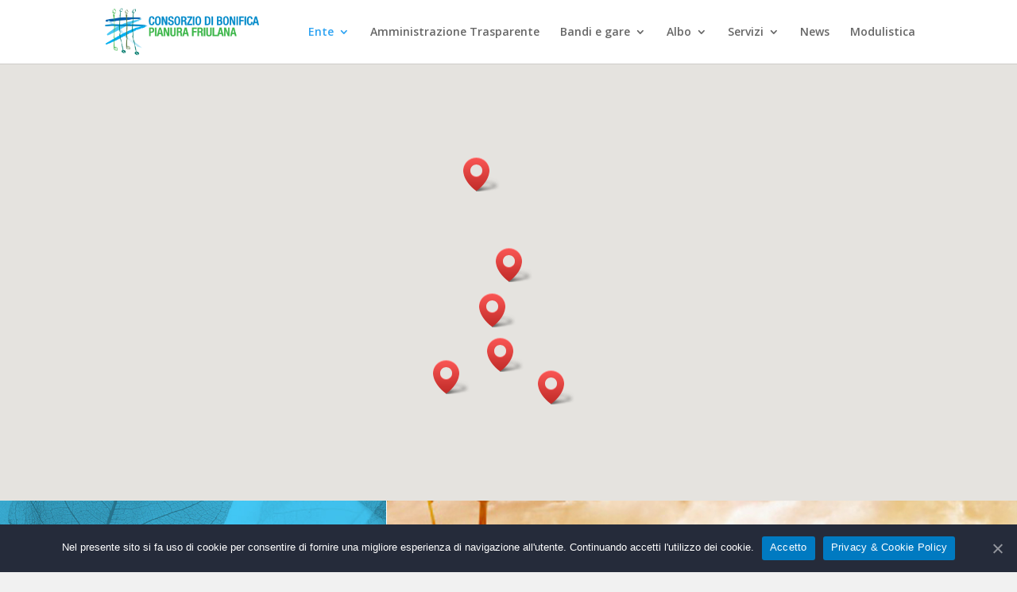

--- FILE ---
content_type: text/html; charset=UTF-8
request_url: https://www.bonificafriulana.it/contatti/
body_size: 13587
content:
<!DOCTYPE html>
<html lang="it-IT">
<head>
	<meta charset="UTF-8" />
<meta http-equiv="X-UA-Compatible" content="IE=edge">
	<link rel="pingback" href="https://www.bonificafriulana.it/xmlrpc.php" />

	<script type="text/javascript">
		document.documentElement.className = 'js';
	</script>

	<script>var et_site_url='https://www.bonificafriulana.it';var et_post_id='56462';function et_core_page_resource_fallback(a,b){"undefined"===typeof b&&(b=a.sheet.cssRules&&0===a.sheet.cssRules.length);b&&(a.onerror=null,a.onload=null,a.href?a.href=et_site_url+"/?et_core_page_resource="+a.id+et_post_id:a.src&&(a.src=et_site_url+"/?et_core_page_resource="+a.id+et_post_id))}
</script>
	<!-- This site is optimized with the Yoast SEO plugin v14.0.1 - https://yoast.com/wordpress/plugins/seo/ -->
	<title>Contatti | Consorzio di Bonifica Pianura Friulana</title>
	<meta name="robots" content="index, follow" />
	<meta name="googlebot" content="index, follow, max-snippet:-1, max-image-preview:large, max-video-preview:-1" />
	<meta name="bingbot" content="index, follow, max-snippet:-1, max-image-preview:large, max-video-preview:-1" />
	<link rel="canonical" href="https://www.bonificafriulana.it/contatti/" />
	<meta property="og:locale" content="it_IT" />
	<meta property="og:type" content="article" />
	<meta property="og:title" content="Contatti | Consorzio di Bonifica Pianura Friulana" />
	<meta property="og:url" content="https://www.bonificafriulana.it/contatti/" />
	<meta property="og:site_name" content="Consorzio di Bonifica Pianura Friulana" />
	<meta property="article:modified_time" content="2020-05-05T07:12:23+00:00" />
	<meta name="twitter:card" content="summary_large_image" />
	<script type="application/ld+json" class="yoast-schema-graph">{"@context":"https://schema.org","@graph":[{"@type":"WebSite","@id":"https://www.bonificafriulana.it/#website","url":"https://www.bonificafriulana.it/","name":"Consorzio di Bonifica Pianura Friulana","description":"","potentialAction":[{"@type":"SearchAction","target":"https://www.bonificafriulana.it/?s={search_term_string}","query-input":"required name=search_term_string"}],"inLanguage":"it-IT"},{"@type":"WebPage","@id":"https://www.bonificafriulana.it/contatti/#webpage","url":"https://www.bonificafriulana.it/contatti/","name":"Contatti | Consorzio di Bonifica Pianura Friulana","isPartOf":{"@id":"https://www.bonificafriulana.it/#website"},"datePublished":"2019-06-26T08:14:56+00:00","dateModified":"2020-05-05T07:12:23+00:00","breadcrumb":{"@id":"https://www.bonificafriulana.it/contatti/#breadcrumb"},"inLanguage":"it-IT","potentialAction":[{"@type":"ReadAction","target":["https://www.bonificafriulana.it/contatti/"]}]},{"@type":"BreadcrumbList","@id":"https://www.bonificafriulana.it/contatti/#breadcrumb","itemListElement":[{"@type":"ListItem","position":1,"item":{"@type":"WebPage","@id":"https://www.bonificafriulana.it/","url":"https://www.bonificafriulana.it/","name":"Home"}},{"@type":"ListItem","position":2,"item":{"@type":"WebPage","@id":"https://www.bonificafriulana.it/contatti/","url":"https://www.bonificafriulana.it/contatti/","name":"Contatti"}}]}]}</script>
	<!-- / Yoast SEO plugin. -->


<link rel='dns-prefetch' href='//fonts.googleapis.com' />
<link rel='dns-prefetch' href='//s.w.org' />
<link rel="alternate" type="application/rss+xml" title="Consorzio di Bonifica Pianura Friulana &raquo; Feed" href="https://www.bonificafriulana.it/feed/" />
<link rel="alternate" type="application/rss+xml" title="Consorzio di Bonifica Pianura Friulana &raquo; Feed dei commenti" href="https://www.bonificafriulana.it/comments/feed/" />
		<script type="text/javascript">
			window._wpemojiSettings = {"baseUrl":"https:\/\/s.w.org\/images\/core\/emoji\/12.0.0-1\/72x72\/","ext":".png","svgUrl":"https:\/\/s.w.org\/images\/core\/emoji\/12.0.0-1\/svg\/","svgExt":".svg","source":{"concatemoji":"https:\/\/www.bonificafriulana.it\/wp-includes\/js\/wp-emoji-release.min.js?ver=5.4"}};
			/*! This file is auto-generated */
			!function(e,a,t){var r,n,o,i,p=a.createElement("canvas"),s=p.getContext&&p.getContext("2d");function c(e,t){var a=String.fromCharCode;s.clearRect(0,0,p.width,p.height),s.fillText(a.apply(this,e),0,0);var r=p.toDataURL();return s.clearRect(0,0,p.width,p.height),s.fillText(a.apply(this,t),0,0),r===p.toDataURL()}function l(e){if(!s||!s.fillText)return!1;switch(s.textBaseline="top",s.font="600 32px Arial",e){case"flag":return!c([127987,65039,8205,9895,65039],[127987,65039,8203,9895,65039])&&(!c([55356,56826,55356,56819],[55356,56826,8203,55356,56819])&&!c([55356,57332,56128,56423,56128,56418,56128,56421,56128,56430,56128,56423,56128,56447],[55356,57332,8203,56128,56423,8203,56128,56418,8203,56128,56421,8203,56128,56430,8203,56128,56423,8203,56128,56447]));case"emoji":return!c([55357,56424,55356,57342,8205,55358,56605,8205,55357,56424,55356,57340],[55357,56424,55356,57342,8203,55358,56605,8203,55357,56424,55356,57340])}return!1}function d(e){var t=a.createElement("script");t.src=e,t.defer=t.type="text/javascript",a.getElementsByTagName("head")[0].appendChild(t)}for(i=Array("flag","emoji"),t.supports={everything:!0,everythingExceptFlag:!0},o=0;o<i.length;o++)t.supports[i[o]]=l(i[o]),t.supports.everything=t.supports.everything&&t.supports[i[o]],"flag"!==i[o]&&(t.supports.everythingExceptFlag=t.supports.everythingExceptFlag&&t.supports[i[o]]);t.supports.everythingExceptFlag=t.supports.everythingExceptFlag&&!t.supports.flag,t.DOMReady=!1,t.readyCallback=function(){t.DOMReady=!0},t.supports.everything||(n=function(){t.readyCallback()},a.addEventListener?(a.addEventListener("DOMContentLoaded",n,!1),e.addEventListener("load",n,!1)):(e.attachEvent("onload",n),a.attachEvent("onreadystatechange",function(){"complete"===a.readyState&&t.readyCallback()})),(r=t.source||{}).concatemoji?d(r.concatemoji):r.wpemoji&&r.twemoji&&(d(r.twemoji),d(r.wpemoji)))}(window,document,window._wpemojiSettings);
		</script>
		<meta content="Divi Child v.1.0.0" name="generator"/><style type="text/css">
img.wp-smiley,
img.emoji {
	display: inline !important;
	border: none !important;
	box-shadow: none !important;
	height: 1em !important;
	width: 1em !important;
	margin: 0 .07em !important;
	vertical-align: -0.1em !important;
	background: none !important;
	padding: 0 !important;
}
</style>
	<link rel='stylesheet' id='wp-block-library-css'  href='https://www.bonificafriulana.it/wp-includes/css/dist/block-library/style.min.css?ver=5.4' type='text/css' media='all' />
<link rel='stylesheet' id='contact-form-7-css'  href='https://www.bonificafriulana.it/wp-content/plugins/contact-form-7/includes/css/styles.css?ver=5.1.7' type='text/css' media='all' />
<link rel='stylesheet' id='cookie-notice-front-css'  href='https://www.bonificafriulana.it/wp-content/plugins/cookie-notice/css/front.min.css?ver=5.4' type='text/css' media='all' />
<link rel='stylesheet' id='dashicons-css'  href='https://www.bonificafriulana.it/wp-includes/css/dashicons.min.css?ver=5.4' type='text/css' media='all' />
<link rel='stylesheet' id='post-views-counter-frontend-css'  href='https://www.bonificafriulana.it/wp-content/plugins/post-views-counter/css/frontend.css?ver=1.3.1' type='text/css' media='all' />
<link rel='stylesheet' id='parent-style-css'  href='https://www.bonificafriulana.it/wp-content/themes/Divi/style.dev.css?ver=5.4' type='text/css' media='all' />
<link rel='stylesheet' id='table-style-css'  href='https://www.bonificafriulana.it/wp-content/themes/divi-child/table.css?ver=5.4' type='text/css' media='all' />
<link rel='stylesheet' id='divi-fonts-css'  href='https://fonts.googleapis.com/css?family=Open+Sans:300italic,400italic,600italic,700italic,800italic,400,300,600,700,800&#038;subset=latin,latin-ext' type='text/css' media='all' />
<link rel='stylesheet' id='divi-style-css'  href='https://www.bonificafriulana.it/wp-content/themes/divi-child/style.css?ver=4.0.7' type='text/css' media='all' />
<link rel='stylesheet' id='et-builder-googlefonts-cached-css'  href='https://fonts.googleapis.com/css?family=Work+Sans%3A100%2C200%2C300%2Cregular%2C500%2C600%2C700%2C800%2C900&#038;ver=5.4#038;subset=latin,latin-ext' type='text/css' media='all' />
<link rel='stylesheet' id='et-shortcodes-responsive-css-css'  href='https://www.bonificafriulana.it/wp-content/themes/Divi/epanel/shortcodes/css/shortcodes_responsive.css?ver=4.0.7' type='text/css' media='all' />
<link rel='stylesheet' id='magnific-popup-css'  href='https://www.bonificafriulana.it/wp-content/themes/Divi/includes/builder/styles/magnific_popup.css?ver=4.0.7' type='text/css' media='all' />
<link rel='stylesheet' id='bellows-css'  href='https://www.bonificafriulana.it/wp-content/plugins/bellows-accordion-menu/assets/css/bellows.min.css?ver=1.2.1' type='text/css' media='all' />
<link rel='stylesheet' id='bellows-font-awesome-css'  href='https://www.bonificafriulana.it/wp-content/plugins/bellows-accordion-menu/assets/css/fontawesome/css/font-awesome.min.css?ver=1.2.1' type='text/css' media='all' />
<link rel='stylesheet' id='sb_et_cpt_li_css-css'  href='https://www.bonificafriulana.it/wp-content/plugins/divi_cpt_layout_injector/style.css?ver=5.4' type='text/css' media='all' />
<script type='text/javascript' src='https://www.bonificafriulana.it/wp-includes/js/jquery/jquery.js?ver=1.12.4-wp'></script>
<script type='text/javascript' src='https://www.bonificafriulana.it/wp-includes/js/jquery/jquery-migrate.min.js?ver=1.4.1'></script>
<script type='text/javascript'>
/* <![CDATA[ */
var cnArgs = {"ajaxUrl":"https:\/\/www.bonificafriulana.it\/wp-admin\/admin-ajax.php","nonce":"8298191c60","hideEffect":"fade","position":"bottom","onScroll":"0","onScrollOffset":"100","onClick":"0","cookieName":"cookie_notice_accepted","cookieTime":"2592000","cookieTimeRejected":"2592000","cookiePath":"\/","cookieDomain":"","redirection":"0","cache":"0","refuse":"0","revokeCookies":"0","revokeCookiesOpt":"automatic","secure":"1","coronabarActive":"0"};
/* ]]> */
</script>
<script type='text/javascript' src='https://www.bonificafriulana.it/wp-content/plugins/cookie-notice/js/front.min.js?ver=1.3.1'></script>
<script type='text/javascript'>
/* <![CDATA[ */
var et_core_api_spam_recaptcha = {"site_key":"","page_action":{"action":"contatti"}};
/* ]]> */
</script>
<script type='text/javascript' src='https://www.bonificafriulana.it/wp-content/themes/Divi/core/admin/js/recaptcha.js?ver=5.4'></script>
<link rel='https://api.w.org/' href='https://www.bonificafriulana.it/wp-json/' />
<link rel="EditURI" type="application/rsd+xml" title="RSD" href="https://www.bonificafriulana.it/xmlrpc.php?rsd" />
<link rel="wlwmanifest" type="application/wlwmanifest+xml" href="https://www.bonificafriulana.it/wp-includes/wlwmanifest.xml" /> 
<meta name="generator" content="WordPress 5.4" />
<link rel='shortlink' href='https://www.bonificafriulana.it/?p=56462' />
<link rel="alternate" type="application/json+oembed" href="https://www.bonificafriulana.it/wp-json/oembed/1.0/embed?url=https%3A%2F%2Fwww.bonificafriulana.it%2Fcontatti%2F" />
<link rel="alternate" type="text/xml+oembed" href="https://www.bonificafriulana.it/wp-json/oembed/1.0/embed?url=https%3A%2F%2Fwww.bonificafriulana.it%2Fcontatti%2F&#038;format=xml" />
<style id="bellows-custom-generated-css">
/* Status: Loaded from Transient */

</style><meta name="viewport" content="width=device-width, initial-scale=1.0, maximum-scale=1.0, user-scalable=0" /><style type="text/css" id="custom-background-css">
body.custom-background { background-color: #f1f1f1; }
</style>
	<link rel="icon" href="https://www.bonificafriulana.it/wp-content/uploads/cropped-favicon-2-32x32.png" sizes="32x32" />
<link rel="icon" href="https://www.bonificafriulana.it/wp-content/uploads/cropped-favicon-2-192x192.png" sizes="192x192" />
<link rel="apple-touch-icon" href="https://www.bonificafriulana.it/wp-content/uploads/cropped-favicon-2-180x180.png" />
<meta name="msapplication-TileImage" content="https://www.bonificafriulana.it/wp-content/uploads/cropped-favicon-2-270x270.png" />
<link rel="stylesheet" id="et-divi-customizer-global-cached-inline-styles" href="https://www.bonificafriulana.it/wp-content/et-cache/global/et-divi-customizer-global-17683031338101.min.css" onerror="et_core_page_resource_fallback(this, true)" onload="et_core_page_resource_fallback(this)" /></head>
<body class="page-template-default page page-id-56462 custom-background cookies-not-set et_pb_button_helper_class et_fixed_nav et_show_nav et_primary_nav_dropdown_animation_fade et_secondary_nav_dropdown_animation_fade et_header_style_left et_pb_footer_columns1 et_cover_background et_pb_gutter osx et_pb_gutters3 et_pb_pagebuilder_layout et_no_sidebar et_divi_theme et-db">
	<div id="page-container">

	
	
			<header id="main-header" data-height-onload="66">
			<div class="container clearfix et_menu_container">
							<div class="logo_container">
					<span class="logo_helper"></span>
					<a href="https://www.bonificafriulana.it/">
						<img src="/wp-content/uploads/logo-bonifica-friulana.png" alt="Consorzio di Bonifica Pianura Friulana" id="logo" data-height-percentage="54" />
					</a>
				</div>
							<div id="et-top-navigation" data-height="66" data-fixed-height="40">
											<nav id="top-menu-nav">
						<ul id="top-menu" class="nav"><li id="menu-item-72233" class="menu-item menu-item-type-custom menu-item-object-custom current-menu-ancestor current-menu-parent menu-item-has-children menu-item-72233"><a href="#">Ente</a>
<ul class="sub-menu">
	<li id="menu-item-72235" class="menu-item menu-item-type-post_type menu-item-object-page menu-item-72235"><a href="https://www.bonificafriulana.it/foto-gallery/">Foto Gallery</a></li>
	<li id="menu-item-72236" class="menu-item menu-item-type-post_type menu-item-object-page current-menu-item page_item page-item-56462 current_page_item menu-item-72236"><a href="https://www.bonificafriulana.it/contatti/" aria-current="page">Contatti</a></li>
	<li id="menu-item-72285" class="menu-item menu-item-type-post_type menu-item-object-page menu-item-72285"><a href="https://www.bonificafriulana.it/mog-231/">Mog 231</a></li>
	<li id="menu-item-72295" class="menu-item menu-item-type-post_type menu-item-object-page menu-item-72295"><a href="https://www.bonificafriulana.it/gdpr-e-politiche-privacy-2/">GDPR E Politiche Privacy</a></li>
	<li id="menu-item-143841" class="menu-item menu-item-type-post_type menu-item-object-page menu-item-143841"><a href="https://www.bonificafriulana.it/parita-genere/">Parità di genere</a></li>
	<li id="menu-item-143849" class="menu-item menu-item-type-post_type menu-item-object-page menu-item-143849"><a href="https://www.bonificafriulana.it/certificazioni-e-iscrizioni/">Certificazioni e iscrizioni</a></li>
</ul>
</li>
<li id="menu-item-81169" class="menu-item menu-item-type-post_type menu-item-object-pagetrasparenza menu-item-81169"><a href="https://www.bonificafriulana.it/pagetrasparenza/disposizioni-generali/">Amministrazione Trasparente</a></li>
<li id="menu-item-81168" class="menu-item menu-item-type-post_type menu-item-object-pagetrasparenza menu-item-has-children menu-item-81168"><a href="https://www.bonificafriulana.it/pagetrasparenza/bandi-di-gara/">Bandi e gare</a>
<ul class="sub-menu">
	<li id="menu-item-72242" class="menu-item menu-item-type-custom menu-item-object-custom menu-item-72242"><a target="_blank" rel="noopener noreferrer" href="https://appalti.bonificafriulana.it/PortaleAppalti/it/homepage.wp">Elenco bandi di gara</a></li>
</ul>
</li>
<li id="menu-item-81869" class="menu-item menu-item-type-custom menu-item-object-custom menu-item-has-children menu-item-81869"><a href="#">Albo</a>
<ul class="sub-menu">
	<li id="menu-item-81868" class="menu-item menu-item-type-post_type menu-item-object-page menu-item-81868"><a href="https://www.bonificafriulana.it/archivio-albo/">Archivio</a></li>
	<li id="menu-item-81879" class="menu-item menu-item-type-post_type menu-item-object-page menu-item-81879"><a href="https://www.bonificafriulana.it/bacheca-albo/">Bacheca</a></li>
</ul>
</li>
<li id="menu-item-72249" class="menu-item menu-item-type-custom menu-item-object-custom menu-item-has-children menu-item-72249"><a href="#">Servizi</a>
<ul class="sub-menu">
	<li id="menu-item-72309" class="menu-item menu-item-type-post_type menu-item-object-page menu-item-72309"><a href="https://www.bonificafriulana.it/distribuzione-irrigua/">Distribuzione irrigua</a></li>
	<li id="menu-item-130734" class="menu-item menu-item-type-post_type menu-item-object-page menu-item-130734"><a href="https://www.bonificafriulana.it/faldepiogge/">Andamento delle falde</a></li>
</ul>
</li>
<li id="menu-item-72276" class="menu-item menu-item-type-post_type menu-item-object-page menu-item-72276"><a href="https://www.bonificafriulana.it/news/">News</a></li>
<li id="menu-item-72262" class="menu-item menu-item-type-post_type menu-item-object-page menu-item-72262"><a href="https://www.bonificafriulana.it/modulistica-consorzio/">Modulistica</a></li>
</ul>						</nav>
					
					
					
					
					<div id="et_mobile_nav_menu">
				<div class="mobile_nav closed">
					<span class="select_page">Seleziona una pagina</span>
					<span class="mobile_menu_bar mobile_menu_bar_toggle"></span>
				</div>
			</div>				</div> <!-- #et-top-navigation -->
			</div> <!-- .container -->
			<div class="et_search_outer">
				<div class="container et_search_form_container">
					<form role="search" method="get" class="et-search-form" action="https://www.bonificafriulana.it/">
					<input type="search" class="et-search-field" placeholder="Cerca &hellip;" value="" name="s" title="Cerca:" />					</form>
					<span class="et_close_search_field"></span>
				</div>
			</div>
		</header> <!-- #main-header -->
			<div id="et-main-area">
	
<div id="main-content">


			
				<article id="post-56462" class="post-56462 page type-page status-publish hentry">

				
					<div class="entry-content">
					<div id="et-boc" class="et-boc">
			
		<div class="et-l et-l--post">
			<div class="et_builder_inner_content et_pb_gutters3">
		<div class="et_pb_section et_pb_section_0 et_pb_fullwidth_section et_section_regular">
				
				
				
				
					<div class="et_pb_module et_pb_fullwidth_map_0 et_pb_map_container">
				
				
				<div class="et_pb_map" data-center-lat="46.055908" data-center-lng="13.2392694" data-zoom="9" data-mouse-wheel="on" data-mobile-dragging="on"></div>
				<div class="et_pb_map_pin" data-lat="46.055908" data-lng="13.2392694" data-title="Consorzio di bonifica Pianura Friulana">
				<h3 style="margin-top:10px">Consorzio di bonifica Pianura Friulana</h3>
				<div class="infowindow"><p><strong>1_Sede principale – Consorzio di Bonifica Pianura Friulana</strong><br /> Viale Europa Unita 141 – 33100 Udine<br /> Telefono 0432 275 311<br /> Fax 0432 275381<br /> info@bonificafriulana.it<br /> info@pec.bonificafriulana.it<br /> <strong><em> Giorni e Orari</em></strong><br /> lunedì – mercoledì – venerdì<br /> dalle ore 10:30 alle ore 12:30<br /> Martedì – giovedì<br /> dalle ore 15:00 alle ore 17:00</p></div>
			</div><div class="et_pb_map_pin" data-lat="45.9476575" data-lng="13.1795849" data-title="Consorzio di bonifica Pianura Friulana">
				<h3 style="margin-top:10px">Consorzio di bonifica Pianura Friulana</h3>
				<div class="infowindow"><p><strong>2_Sede di Mortegliano</strong><br /> Via Lavariano 3 – 33050 Mortegliano<br /> Telefono 0432 760042<br /> Fax 0432 760042<br /> <strong><em> Giorni e Orari</em></strong><br /> mercoledì<br /> dalle ore 11:30 alle ore 12:30</p></div>
			</div><div class="et_pb_map_pin" data-lat="46.2725707" data-lng="13.1254571" data-title="Consorzio di bonifica Pianura Friulana">
				<h3 style="margin-top:10px">Consorzio di bonifica Pianura Friulana</h3>
				<div class="infowindow"><p><strong>3_Sede di Gemona</strong><br /> Via Cjarnescule 5 – 33013 Gemona<br /> Telefono 0432 981464<br /> <strong><em> Giorni e Orari</em></strong><br /> martedì<br /> dalle ore 14:00 alle ore 16:00</p></div>
			</div><div class="et_pb_map_pin" data-lat="45.7875836" data-lng="13.0204988" data-title="Consorzio di bonifica Pianura Friulana">
				<h3 style="margin-top:10px">Consorzio di bonifica Pianura Friulana</h3>
				<div class="infowindow"><p><strong>4_Sede di Latisana</strong><br /> Via trento – 33053 Latisana<br /> Telefono 0431 50120<br /> Fax 0431 50120<br /> <em><strong> Giorni e Orari</strong></em><br /> mercoledì<br /> dalle ore 10:00 alle ore 12:00</p></div>
			</div><div class="et_pb_map_pin" data-lat="45.8396317" data-lng="13.2096231" data-title="Consorzio di bonifica Pianura Friulana">
				<h3 style="margin-top:10px">Consorzio di bonifica Pianura Friulana</h3>
				<div class="infowindow"><p><strong>5_Sede di San Giorgio di Nogaro</strong><br /> Via Callalta 6 – 33058 San Giorgio di Nogaro<br /> Telefono 0431 65120<br /> Fax 0431 65120<br /> <em><strong> Giorni e Orari</strong></em><br /> venerdì<br /> dalle ore 10:00 alle ore 12:00</p></div>
			</div><div class="et_pb_map_pin" data-lat="45.7613441" data-lng="13.3834213" data-title="Consorzio di bonifica Pianura Friulana">
				<h3 style="margin-top:10px">Consorzio di bonifica Pianura Friulana</h3>
				<div class="infowindow"><p><strong>6_Sede di Aquileia</strong><br /> Via Blaserna 12 – 33051 Aquileia<br /> Telefono 0431 32031<br /> Fax 0431 32031<br /> <em><strong> Giorni e Orari</strong></em><br /> giovedì<br /> dalle ore 10:00 alle ore 12:00</p></div>
			</div>
			</div>
				
				
			</div> <!-- .et_pb_section --><div class="et_pb_section et_pb_section_2 wrapper-four-four et_pb_fullwidth_section et_section_regular">
				
				
				
				
					<div class="et_pb_module et_pb_fullwidth_code et_pb_fullwidth_code_0 default-view left wrapper-one-four-line">
				
				
				<div class="et_pb_code_inner"><div class="wrapper-ente">
  <div class="my-button-ente"><a class="button-ente" href="#">Ente</a></div>
  <div class="clear"></div>
</div>
<div class="clear"></div></div>
			</div> <!-- .et_pb_fullwidth_code --><div class="et_pb_module et_pb_fullwidth_code et_pb_fullwidth_code_1 left wrapper-three-four-line no-cerca">
				
				
				<div class="et_pb_code_inner"><div class="wrapper-no-cerca-news">
    <div class="my-cerca-news">	
      <div class="up tabella-da-eliminare">	
        	     
        <div class="clear"></div>
      </div>
      <div class="clear"></div>
		</div>
  <div class="clear"></div>
</div>
<div class="clear"></div></div>
			</div> <!-- .et_pb_fullwidth_code --><div class="et_pb_module et_pb_fullwidth_code et_pb_fullwidth_code_2 clear">
				
				
				
			</div> <!-- .et_pb_fullwidth_code -->
				
				
			</div> <!-- .et_pb_section --><div class="et_pb_section et_pb_section_3 contenitore-globale-search et_pb_with_background et_section_regular">
				
				
				
				
					<div class="et_pb_row et_pb_row_0">
				<div class="et_pb_column et_pb_column_2_5 et_pb_column_0  et_pb_css_mix_blend_mode_passthrough">
				
				
				<div class="et_pb_module et_pb_sidebar_0 et_pb_widget_area clearfix et_pb_widget_area_left et_pb_bg_layout_light">
				
				
				<div id="text-5" class="et_pb_widget widget_text"><h4 class="widgettitle">In Evidenza</h4>			<div class="textwidget"></div>
		</div> <!-- end .et_pb_widget --><div id="bellows_navigation_widget-5" class="et_pb_widget bellows_navigation_widget-class"><nav id="bellows-main-9" class="bellows bellows-nojs bellows-main bellows-source-menu bellows-align-full bellows-skin-none"><ul id="menu-menu-trasparenza" class="bellows-nav" data-bellows-config="main"><li id="menu-item-81159" class="voce-menu imodulistica bellows-menu-item bellows-menu-item-type-post_type bellows-menu-item-object-page bellows-menu-item-81159 bellows-item-level-0"><a  href="https://www.bonificafriulana.it/modulistica-consorzio/" class="bellows-target"><span class="bellows-target-title bellows-target-text">Modulistica</span></a></li>
<li id="menu-item-81160" class="voce-menu ibandi-gare bellows-menu-item bellows-menu-item-type-post_type bellows-menu-item-object-pagetrasparenza bellows-menu-item-81160 bellows-item-level-0"><a  href="https://www.bonificafriulana.it/pagetrasparenza/bandi-di-gara/" class="bellows-target"><span class="bellows-target-title bellows-target-text">Bandi e Gare</span></a></li>
<li id="menu-item-81161" class="voce-menu inews bellows-menu-item bellows-menu-item-type-post_type bellows-menu-item-object-page bellows-menu-item-81161 bellows-item-level-0"><a  href="https://www.bonificafriulana.it/news/" class="bellows-target"><span class="bellows-target-title bellows-target-text">News</span></a></li>
<li id="menu-item-81162" class="voce-menu itrasparenza bellows-menu-item bellows-menu-item-type-custom bellows-menu-item-object-custom bellows-menu-item-has-children bellows-menu-item-81162 bellows-item-level-0"><a  href="/pagetrasparenza/disposizioni-generali/" class="bellows-target"><span class="bellows-target-title bellows-target-text">Amministrazione Trasparente</span><span class="bellows-subtoggle"><i class="bellows-subtoggle-icon-expand fa fa-chevron-down"></i><i class="bellows-subtoggle-icon-collapse fa fa-chevron-up"></i></span></a>
<ul class="bellows-submenu">
	<li id="menu-item-61462" class="bellows-menu-item bellows-menu-item-type-post_type bellows-menu-item-object-pagetrasparenza bellows-menu-item-has-children bellows-menu-item-61462 bellows-item-level-1"><a  href="https://www.bonificafriulana.it/pagetrasparenza/disposizioni-generali/" class="bellows-target"><span class="bellows-target-title bellows-target-text">disposizioni generali</span><span class="bellows-subtoggle"><i class="bellows-subtoggle-icon-expand fa fa-chevron-down"></i><i class="bellows-subtoggle-icon-collapse fa fa-chevron-up"></i></span></a>
	<ul class="bellows-submenu">
		<li id="menu-item-61463" class="bellows-menu-item bellows-menu-item-type-post_type bellows-menu-item-object-pagetrasparenza bellows-menu-item-61463 bellows-item-level-2"><a  href="https://www.bonificafriulana.it/pagetrasparenza/piano-triennale-per-la-prevenzione-della-corruzione-e-della-trasparenza/" class="bellows-target"><span class="bellows-target-title bellows-target-text">piano triennale per la prevenzione della corruzione e della trasparenza</span></a></li>
		<li id="menu-item-61465" class="bellows-menu-item bellows-menu-item-type-post_type bellows-menu-item-object-pagetrasparenza bellows-menu-item-61465 bellows-item-level-2"><a  href="https://www.bonificafriulana.it/pagetrasparenza/atti-generali/" class="bellows-target"><span class="bellows-target-title bellows-target-text">atti generali</span></a></li>
	</ul>
</li>
	<li id="menu-item-61470" class="bellows-menu-item bellows-menu-item-type-post_type bellows-menu-item-object-pagetrasparenza bellows-menu-item-has-children bellows-menu-item-61470 bellows-item-level-1"><a  href="https://www.bonificafriulana.it/pagetrasparenza/organizzazione/" class="bellows-target"><span class="bellows-target-title bellows-target-text">organizzazione</span><span class="bellows-subtoggle"><i class="bellows-subtoggle-icon-expand fa fa-chevron-down"></i><i class="bellows-subtoggle-icon-collapse fa fa-chevron-up"></i></span></a>
	<ul class="bellows-submenu">
		<li id="menu-item-61471" class="bellows-menu-item bellows-menu-item-type-post_type bellows-menu-item-object-pagetrasparenza bellows-menu-item-has-children bellows-menu-item-61471 bellows-item-level-2"><a  href="https://www.bonificafriulana.it/pagetrasparenza/titolari-di-incarichi-politici-di-amministrazione-di-direzione-o-di-governo/" class="bellows-target"><span class="bellows-target-title bellows-target-text">titolari di incarichi politici di amministrazione di direzione o di governo</span><span class="bellows-subtoggle"><i class="bellows-subtoggle-icon-expand fa fa-chevron-down"></i><i class="bellows-subtoggle-icon-collapse fa fa-chevron-up"></i></span></a>
		<ul class="bellows-submenu">
			<li id="menu-item-61472" class="bellows-menu-item bellows-menu-item-type-post_type bellows-menu-item-object-pagetrasparenza bellows-menu-item-61472 bellows-item-level-3"><a  href="https://www.bonificafriulana.it/pagetrasparenza/deputazione-amministrativa/" class="bellows-target"><span class="bellows-target-title bellows-target-text">deputazione amministrativa</span></a></li>
			<li id="menu-item-61473" class="bellows-menu-item bellows-menu-item-type-post_type bellows-menu-item-object-pagetrasparenza bellows-menu-item-61473 bellows-item-level-3"><a  href="https://www.bonificafriulana.it/pagetrasparenza/consiglio-dei-delegati/" class="bellows-target"><span class="bellows-target-title bellows-target-text">consiglio dei delegati</span></a></li>
		</ul>
</li>
		<li id="menu-item-61477" class="bellows-menu-item bellows-menu-item-type-post_type bellows-menu-item-object-pagetrasparenza bellows-menu-item-61477 bellows-item-level-2"><a  href="https://www.bonificafriulana.it/pagetrasparenza/sanzioni-per-mancata-comunicazione-dei-dati/" class="bellows-target"><span class="bellows-target-title bellows-target-text">sanzioni per mancata comunicazione dei dati</span></a></li>
		<li id="menu-item-61479" class="bellows-menu-item bellows-menu-item-type-post_type bellows-menu-item-object-pagetrasparenza bellows-menu-item-61479 bellows-item-level-2"><a  href="https://www.bonificafriulana.it/pagetrasparenza/articolazione-degli-uffici/" class="bellows-target"><span class="bellows-target-title bellows-target-text">articolazione degli uffici</span></a></li>
		<li id="menu-item-61480" class="bellows-menu-item bellows-menu-item-type-post_type bellows-menu-item-object-pagetrasparenza bellows-menu-item-61480 bellows-item-level-2"><a  href="https://www.bonificafriulana.it/pagetrasparenza/telefono-e-posta-elettronica/" class="bellows-target"><span class="bellows-target-title bellows-target-text">telefono e posta elettronica</span></a></li>
	</ul>
</li>
	<li id="menu-item-61481" class="bellows-menu-item bellows-menu-item-type-post_type bellows-menu-item-object-pagetrasparenza bellows-menu-item-has-children bellows-menu-item-61481 bellows-item-level-1"><a  href="https://www.bonificafriulana.it/pagetrasparenza/consulenti-e-collaboratori/" class="bellows-target"><span class="bellows-target-title bellows-target-text">consulenti e collaboratori</span><span class="bellows-subtoggle"><i class="bellows-subtoggle-icon-expand fa fa-chevron-down"></i><i class="bellows-subtoggle-icon-collapse fa fa-chevron-up"></i></span></a>
	<ul class="bellows-submenu">
		<li id="menu-item-61482" class="bellows-menu-item bellows-menu-item-type-post_type bellows-menu-item-object-pagetrasparenza bellows-menu-item-61482 bellows-item-level-2"><a  href="https://www.bonificafriulana.it/pagetrasparenza/titolari-di-incarichi-di-collaborazione-o-consulenza/" class="bellows-target"><span class="bellows-target-title bellows-target-text">titolari di incarichi di collaborazione o consulenza</span></a></li>
	</ul>
</li>
	<li id="menu-item-61483" class="bellows-menu-item bellows-menu-item-type-post_type bellows-menu-item-object-pagetrasparenza bellows-menu-item-has-children bellows-menu-item-61483 bellows-item-level-1"><a  href="https://www.bonificafriulana.it/pagetrasparenza/personale/" class="bellows-target"><span class="bellows-target-title bellows-target-text">personale</span><span class="bellows-subtoggle"><i class="bellows-subtoggle-icon-expand fa fa-chevron-down"></i><i class="bellows-subtoggle-icon-collapse fa fa-chevron-up"></i></span></a>
	<ul class="bellows-submenu">
		<li id="menu-item-61484" class="bellows-menu-item bellows-menu-item-type-post_type bellows-menu-item-object-pagetrasparenza bellows-menu-item-61484 bellows-item-level-2"><a  href="https://www.bonificafriulana.it/pagetrasparenza/titolari-di-incarichi-dirigenziali-amministrativi-di-vertice/" class="bellows-target"><span class="bellows-target-title bellows-target-text">titolari di incarichi dirigenziali amministrativi di vertice</span></a></li>
		<li id="menu-item-61485" class="bellows-menu-item bellows-menu-item-type-post_type bellows-menu-item-object-pagetrasparenza bellows-menu-item-61485 bellows-item-level-2"><a  href="https://www.bonificafriulana.it/pagetrasparenza/titolati-di-incarichi-dirigenziali-dirigenti-non-generali/" class="bellows-target"><span class="bellows-target-title bellows-target-text">titolati di incarichi dirigenziali dirigenti non generali</span></a></li>
		<li id="menu-item-61486" class="bellows-menu-item bellows-menu-item-type-post_type bellows-menu-item-object-pagetrasparenza bellows-menu-item-61486 bellows-item-level-2"><a  href="https://www.bonificafriulana.it/pagetrasparenza/dirigenti-cessati/" class="bellows-target"><span class="bellows-target-title bellows-target-text">dirigenti cessati</span></a></li>
		<li id="menu-item-61487" class="bellows-menu-item bellows-menu-item-type-post_type bellows-menu-item-object-pagetrasparenza bellows-menu-item-61487 bellows-item-level-2"><a  href="https://www.bonificafriulana.it/pagetrasparenza/sanzioni-per-mancata-comunicazione-dei-dati-personale/" class="bellows-target"><span class="bellows-target-title bellows-target-text">sanzioni per mancata comunicazione dei dati</span></a></li>
		<li id="menu-item-61489" class="bellows-menu-item bellows-menu-item-type-post_type bellows-menu-item-object-pagetrasparenza bellows-menu-item-61489 bellows-item-level-2"><a  href="https://www.bonificafriulana.it/pagetrasparenza/dotazione-organica/" class="bellows-target"><span class="bellows-target-title bellows-target-text">dotazione organica</span></a></li>
		<li id="menu-item-61490" class="bellows-menu-item bellows-menu-item-type-post_type bellows-menu-item-object-pagetrasparenza bellows-menu-item-61490 bellows-item-level-2"><a  href="https://www.bonificafriulana.it/pagetrasparenza/personale-non-a-tempo-indeterminato/" class="bellows-target"><span class="bellows-target-title bellows-target-text">personale non a tempo indeterminato</span></a></li>
		<li id="menu-item-61491" class="bellows-menu-item bellows-menu-item-type-post_type bellows-menu-item-object-pagetrasparenza bellows-menu-item-61491 bellows-item-level-2"><a  href="https://www.bonificafriulana.it/pagetrasparenza/tassi-di-assenza/" class="bellows-target"><span class="bellows-target-title bellows-target-text">tassi di assenza</span></a></li>
		<li id="menu-item-61492" class="bellows-menu-item bellows-menu-item-type-post_type bellows-menu-item-object-pagetrasparenza bellows-menu-item-61492 bellows-item-level-2"><a  href="https://www.bonificafriulana.it/pagetrasparenza/incarichi-conferiti-o-autorizzati-a-dipendenti/" class="bellows-target"><span class="bellows-target-title bellows-target-text">incarichi conferiti o autorizzati a dipendenti</span></a></li>
		<li id="menu-item-61493" class="bellows-menu-item bellows-menu-item-type-post_type bellows-menu-item-object-pagetrasparenza bellows-menu-item-61493 bellows-item-level-2"><a  href="https://www.bonificafriulana.it/pagetrasparenza/contrattazione-collettiva/" class="bellows-target"><span class="bellows-target-title bellows-target-text">contrattazione collettiva</span></a></li>
		<li id="menu-item-61494" class="bellows-menu-item bellows-menu-item-type-post_type bellows-menu-item-object-pagetrasparenza bellows-menu-item-61494 bellows-item-level-2"><a  href="https://www.bonificafriulana.it/pagetrasparenza/contrattazione-integrativa/" class="bellows-target"><span class="bellows-target-title bellows-target-text">contrattazione integrativa</span></a></li>
	</ul>
</li>
	<li id="menu-item-81155" class="bellows-menu-item bellows-menu-item-type-post_type bellows-menu-item-object-pagetrasparenza bellows-menu-item-has-children bellows-menu-item-81155 bellows-item-level-1"><a  href="https://www.bonificafriulana.it/pagetrasparenza/selezione-del-personale/" class="bellows-target"><span class="bellows-target-title bellows-target-text">selezione del Personale</span><span class="bellows-subtoggle"><i class="bellows-subtoggle-icon-expand fa fa-chevron-down"></i><i class="bellows-subtoggle-icon-collapse fa fa-chevron-up"></i></span></a>
	<ul class="bellows-submenu">
		<li id="menu-item-81154" class="bellows-menu-item bellows-menu-item-type-post_type bellows-menu-item-object-pagetrasparenza bellows-menu-item-81154 bellows-item-level-2"><a  href="https://www.bonificafriulana.it/pagetrasparenza/reclutamento-del-personale/" class="bellows-target"><span class="bellows-target-title bellows-target-text">Reclutamento del personale</span></a></li>
	</ul>
</li>
	<li id="menu-item-61497" class="bellows-menu-item bellows-menu-item-type-post_type bellows-menu-item-object-pagetrasparenza bellows-menu-item-has-children bellows-menu-item-61497 bellows-item-level-1"><a  href="https://www.bonificafriulana.it/pagetrasparenza/performance/" class="bellows-target"><span class="bellows-target-title bellows-target-text">performance</span><span class="bellows-subtoggle"><i class="bellows-subtoggle-icon-expand fa fa-chevron-down"></i><i class="bellows-subtoggle-icon-collapse fa fa-chevron-up"></i></span></a>
	<ul class="bellows-submenu">
		<li id="menu-item-61500" class="bellows-menu-item bellows-menu-item-type-post_type bellows-menu-item-object-pagetrasparenza bellows-menu-item-61500 bellows-item-level-2"><a  href="https://www.bonificafriulana.it/pagetrasparenza/ammontare-complessivo-dei-premi/" class="bellows-target"><span class="bellows-target-title bellows-target-text">ammontare complessivo dei premi</span></a></li>
	</ul>
</li>
	<li id="menu-item-61503" class="bellows-menu-item bellows-menu-item-type-post_type bellows-menu-item-object-pagetrasparenza bellows-menu-item-has-children bellows-menu-item-61503 bellows-item-level-1"><a  href="https://www.bonificafriulana.it/pagetrasparenza/enti-controllati/" class="bellows-target"><span class="bellows-target-title bellows-target-text">enti controllati</span><span class="bellows-subtoggle"><i class="bellows-subtoggle-icon-expand fa fa-chevron-down"></i><i class="bellows-subtoggle-icon-collapse fa fa-chevron-up"></i></span></a>
	<ul class="bellows-submenu">
		<li id="menu-item-61505" class="bellows-menu-item bellows-menu-item-type-post_type bellows-menu-item-object-pagetrasparenza bellows-menu-item-61505 bellows-item-level-2"><a  href="https://www.bonificafriulana.it/pagetrasparenza/societa-partecipate/" class="bellows-target"><span class="bellows-target-title bellows-target-text">società partecipate</span></a></li>
		<li id="menu-item-61506" class="bellows-menu-item bellows-menu-item-type-post_type bellows-menu-item-object-pagetrasparenza bellows-menu-item-61506 bellows-item-level-2"><a  href="https://www.bonificafriulana.it/pagetrasparenza/enti-di-diritto-privato-controllati/" class="bellows-target"><span class="bellows-target-title bellows-target-text">enti di diritto privato controllati</span></a></li>
		<li id="menu-item-61507" class="bellows-menu-item bellows-menu-item-type-post_type bellows-menu-item-object-pagetrasparenza bellows-menu-item-61507 bellows-item-level-2"><a  href="https://www.bonificafriulana.it/pagetrasparenza/rappresentazione-grafica/" class="bellows-target"><span class="bellows-target-title bellows-target-text">rappresentazione grafica</span></a></li>
	</ul>
</li>
	<li id="menu-item-61508" class="bellows-menu-item bellows-menu-item-type-post_type bellows-menu-item-object-pagetrasparenza bellows-menu-item-has-children bellows-menu-item-61508 bellows-item-level-1"><a  href="https://www.bonificafriulana.it/pagetrasparenza/attivita-e-procedimenti/" class="bellows-target"><span class="bellows-target-title bellows-target-text">attività e procedimenti</span><span class="bellows-subtoggle"><i class="bellows-subtoggle-icon-expand fa fa-chevron-down"></i><i class="bellows-subtoggle-icon-collapse fa fa-chevron-up"></i></span></a>
	<ul class="bellows-submenu">
		<li id="menu-item-61509" class="bellows-menu-item bellows-menu-item-type-post_type bellows-menu-item-object-pagetrasparenza bellows-menu-item-61509 bellows-item-level-2"><a  href="https://www.bonificafriulana.it/pagetrasparenza/tipologie-di-procedimento/" class="bellows-target"><span class="bellows-target-title bellows-target-text">tipologie di procedimento</span></a></li>
	</ul>
</li>
	<li id="menu-item-61514" class="bellows-menu-item bellows-menu-item-type-post_type bellows-menu-item-object-pagetrasparenza bellows-menu-item-has-children bellows-menu-item-61514 bellows-item-level-1"><a  href="https://www.bonificafriulana.it/pagetrasparenza/bandi-di-gara/" class="bellows-target"><span class="bellows-target-title bellows-target-text">bandi di gara e contratti</span><span class="bellows-subtoggle"><i class="bellows-subtoggle-icon-expand fa fa-chevron-down"></i><i class="bellows-subtoggle-icon-collapse fa fa-chevron-up"></i></span></a>
	<ul class="bellows-submenu">
		<li id="menu-item-141783" class="bellows-menu-item bellows-menu-item-type-post_type bellows-menu-item-object-pagetrasparenza bellows-menu-item-has-children bellows-menu-item-141783 bellows-item-level-2"><a  href="https://www.bonificafriulana.it/pagetrasparenza/atti-e-documenti-di-carattere-generale-riferiti-a-tutte-le-procedure/" class="bellows-target"><span class="bellows-target-title bellows-target-text">atti e documenti di carattere generale riferiti a tutte le procedure</span><span class="bellows-subtoggle"><i class="bellows-subtoggle-icon-expand fa fa-chevron-down"></i><i class="bellows-subtoggle-icon-collapse fa fa-chevron-up"></i></span></a>
		<ul class="bellows-submenu">
			<li id="menu-item-141782" class="bellows-menu-item bellows-menu-item-type-post_type bellows-menu-item-object-pagetrasparenza bellows-menu-item-141782 bellows-item-level-3"><a  href="https://www.bonificafriulana.it/pagetrasparenza/automatizzazione-delle-procedure/" class="bellows-target"><span class="bellows-target-title bellows-target-text">automatizzazione delle procedure</span></a></li>
			<li id="menu-item-141781" class="bellows-menu-item bellows-menu-item-type-post_type bellows-menu-item-object-pagetrasparenza bellows-menu-item-141781 bellows-item-level-3"><a  href="https://www.bonificafriulana.it/pagetrasparenza/acquisizione-interesse-realizzazione-opere-incompiute/" class="bellows-target"><span class="bellows-target-title bellows-target-text">acquisizione interesse realizzazione opere incompiute</span></a></li>
			<li id="menu-item-141780" class="bellows-menu-item bellows-menu-item-type-post_type bellows-menu-item-object-pagetrasparenza bellows-menu-item-141780 bellows-item-level-3"><a  href="https://www.bonificafriulana.it/pagetrasparenza/mancata-redazione-programmazione/" class="bellows-target"><span class="bellows-target-title bellows-target-text">mancata redazione programmazione</span></a></li>
			<li id="menu-item-141777" class="bellows-menu-item bellows-menu-item-type-post_type bellows-menu-item-object-pagetrasparenza bellows-menu-item-141777 bellows-item-level-3"><a  href="https://www.bonificafriulana.it/pagetrasparenza/documenti-sul-sistema-di-qualificazione/" class="bellows-target"><span class="bellows-target-title bellows-target-text">documenti sul sistema di qualificazione</span></a></li>
			<li id="menu-item-141779" class="bellows-menu-item bellows-menu-item-type-post_type bellows-menu-item-object-pagetrasparenza bellows-menu-item-141779 bellows-item-level-3"><a  href="https://www.bonificafriulana.it/pagetrasparenza/gravi-illeciti-professionali/" class="bellows-target"><span class="bellows-target-title bellows-target-text">gravi illeciti professionali</span></a></li>
			<li id="menu-item-141778" class="bellows-menu-item bellows-menu-item-type-post_type bellows-menu-item-object-pagetrasparenza bellows-menu-item-141778 bellows-item-level-3"><a  href="https://www.bonificafriulana.it/pagetrasparenza/progetti-di-investimento-pubblico/" class="bellows-target"><span class="bellows-target-title bellows-target-text">progetti di investimento pubblico</span></a></li>
		</ul>
</li>
		<li id="menu-item-71246" class="bellows-menu-item bellows-menu-item-type-post_type bellows-menu-item-object-pagetrasparenza bellows-menu-item-71246 bellows-item-level-2"><a  href="https://www.bonificafriulana.it/pagetrasparenza/programmazione-di-lavori-opere-servizi-e-forniture/" class="bellows-target"><span class="bellows-target-title bellows-target-text">Programmazione di lavori, opere, servizi e forniture</span></a></li>
	</ul>
</li>
	<li id="menu-item-61524" class="bellows-menu-item bellows-menu-item-type-post_type bellows-menu-item-object-pagetrasparenza bellows-menu-item-has-children bellows-menu-item-61524 bellows-item-level-1"><a  href="https://www.bonificafriulana.it/pagetrasparenza/sovvenzioni-contributi-sussidi-e-vantaggi-economici/" class="bellows-target"><span class="bellows-target-title bellows-target-text">sovvenzioni contributi sussidi e vantaggi economici</span><span class="bellows-subtoggle"><i class="bellows-subtoggle-icon-expand fa fa-chevron-down"></i><i class="bellows-subtoggle-icon-collapse fa fa-chevron-up"></i></span></a>
	<ul class="bellows-submenu">
		<li id="menu-item-61525" class="bellows-menu-item bellows-menu-item-type-post_type bellows-menu-item-object-pagetrasparenza bellows-menu-item-61525 bellows-item-level-2"><a  href="https://www.bonificafriulana.it/pagetrasparenza/criteri-e-modalita/" class="bellows-target"><span class="bellows-target-title bellows-target-text">criteri e modalità</span></a></li>
		<li id="menu-item-61526" class="bellows-menu-item bellows-menu-item-type-post_type bellows-menu-item-object-pagetrasparenza bellows-menu-item-61526 bellows-item-level-2"><a  href="https://www.bonificafriulana.it/pagetrasparenza/atti-di-concessione/" class="bellows-target"><span class="bellows-target-title bellows-target-text">atti di concessione</span></a></li>
	</ul>
</li>
	<li id="menu-item-61527" class="bellows-menu-item bellows-menu-item-type-post_type bellows-menu-item-object-pagetrasparenza bellows-menu-item-has-children bellows-menu-item-61527 bellows-item-level-1"><a  href="https://www.bonificafriulana.it/pagetrasparenza/bilanci/" class="bellows-target"><span class="bellows-target-title bellows-target-text">bilanci</span><span class="bellows-subtoggle"><i class="bellows-subtoggle-icon-expand fa fa-chevron-down"></i><i class="bellows-subtoggle-icon-collapse fa fa-chevron-up"></i></span></a>
	<ul class="bellows-submenu">
		<li id="menu-item-61528" class="bellows-menu-item bellows-menu-item-type-post_type bellows-menu-item-object-pagetrasparenza bellows-menu-item-61528 bellows-item-level-2"><a  href="https://www.bonificafriulana.it/pagetrasparenza/bilancio-preventivo-e-consuntivo/" class="bellows-target"><span class="bellows-target-title bellows-target-text">bilancio</span></a></li>
	</ul>
</li>
	<li id="menu-item-61530" class="bellows-menu-item bellows-menu-item-type-post_type bellows-menu-item-object-pagetrasparenza bellows-menu-item-has-children bellows-menu-item-61530 bellows-item-level-1"><a  href="https://www.bonificafriulana.it/pagetrasparenza/beni-immobili-e-gestione-patrimonio/" class="bellows-target"><span class="bellows-target-title bellows-target-text">beni immobili e gestione patrimonio</span><span class="bellows-subtoggle"><i class="bellows-subtoggle-icon-expand fa fa-chevron-down"></i><i class="bellows-subtoggle-icon-collapse fa fa-chevron-up"></i></span></a>
	<ul class="bellows-submenu">
		<li id="menu-item-61531" class="bellows-menu-item bellows-menu-item-type-post_type bellows-menu-item-object-pagetrasparenza bellows-menu-item-61531 bellows-item-level-2"><a  href="https://www.bonificafriulana.it/pagetrasparenza/patrimonio-immobiliare/" class="bellows-target"><span class="bellows-target-title bellows-target-text">patrimonio immobiliare</span></a></li>
		<li id="menu-item-61532" class="bellows-menu-item bellows-menu-item-type-post_type bellows-menu-item-object-pagetrasparenza bellows-menu-item-61532 bellows-item-level-2"><a  href="https://www.bonificafriulana.it/pagetrasparenza/canoni-di-locazione-o-affitto/" class="bellows-target"><span class="bellows-target-title bellows-target-text">canoni di locazione o affitto</span></a></li>
	</ul>
</li>
	<li id="menu-item-61533" class="bellows-menu-item bellows-menu-item-type-post_type bellows-menu-item-object-pagetrasparenza bellows-menu-item-has-children bellows-menu-item-61533 bellows-item-level-1"><a  href="https://www.bonificafriulana.it/pagetrasparenza/controlli-e-rilievi-amministrazione/" class="bellows-target"><span class="bellows-target-title bellows-target-text">controlli e rilievi sull’amministrazione</span><span class="bellows-subtoggle"><i class="bellows-subtoggle-icon-expand fa fa-chevron-down"></i><i class="bellows-subtoggle-icon-collapse fa fa-chevron-up"></i></span></a>
	<ul class="bellows-submenu">
		<li id="menu-item-61535" class="bellows-menu-item bellows-menu-item-type-post_type bellows-menu-item-object-pagetrasparenza bellows-menu-item-61535 bellows-item-level-2"><a  href="https://www.bonificafriulana.it/pagetrasparenza/oiv-nuclei-di-valutazione-o-altri-organismi-con-funzioni-analoghe/" class="bellows-target"><span class="bellows-target-title bellows-target-text">Organo di controllo che svolge le funzioni di OIV</span></a></li>
		<li id="menu-item-61534" class="bellows-menu-item bellows-menu-item-type-post_type bellows-menu-item-object-pagetrasparenza bellows-menu-item-61534 bellows-item-level-2"><a  href="https://www.bonificafriulana.it/pagetrasparenza/organi-di-revisione-amministrativa-e-contabile/" class="bellows-target"><span class="bellows-target-title bellows-target-text">organi di revisione amministrativa e contabile</span></a></li>
		<li id="menu-item-61536" class="bellows-menu-item bellows-menu-item-type-post_type bellows-menu-item-object-pagetrasparenza bellows-menu-item-61536 bellows-item-level-2"><a  href="https://www.bonificafriulana.it/pagetrasparenza/corte-dei-conti/" class="bellows-target"><span class="bellows-target-title bellows-target-text">corte dei conti</span></a></li>
	</ul>
</li>
	<li id="menu-item-61544" class="bellows-menu-item bellows-menu-item-type-post_type bellows-menu-item-object-pagetrasparenza bellows-menu-item-has-children bellows-menu-item-61544 bellows-item-level-1"><a  href="https://www.bonificafriulana.it/pagetrasparenza/pagamenti/" class="bellows-target"><span class="bellows-target-title bellows-target-text">pagamenti dell&#8217;amministrazione</span><span class="bellows-subtoggle"><i class="bellows-subtoggle-icon-expand fa fa-chevron-down"></i><i class="bellows-subtoggle-icon-collapse fa fa-chevron-up"></i></span></a>
	<ul class="bellows-submenu">
		<li id="menu-item-61545" class="bellows-menu-item bellows-menu-item-type-post_type bellows-menu-item-object-pagetrasparenza bellows-menu-item-61545 bellows-item-level-2"><a  href="https://www.bonificafriulana.it/pagetrasparenza/dati-sui-pagamenti/" class="bellows-target"><span class="bellows-target-title bellows-target-text">dati sui pagamenti</span></a></li>
		<li id="menu-item-61557" class="bellows-menu-item bellows-menu-item-type-post_type bellows-menu-item-object-pagetrasparenza bellows-menu-item-has-children bellows-menu-item-61557 bellows-item-level-2"><a  href="https://www.bonificafriulana.it/pagetrasparenza/indicatore-di-tempestivita-dei-pagamenti-obblighi/" class="bellows-target"><span class="bellows-target-title bellows-target-text">indicatore di tempestività dei pagamenti</span><span class="bellows-subtoggle"><i class="bellows-subtoggle-icon-expand fa fa-chevron-down"></i><i class="bellows-subtoggle-icon-collapse fa fa-chevron-up"></i></span></a>
		<ul class="bellows-submenu">
			<li id="menu-item-61556" class="bellows-menu-item bellows-menu-item-type-post_type bellows-menu-item-object-pagetrasparenza bellows-menu-item-61556 bellows-item-level-3"><a  href="https://www.bonificafriulana.it/pagetrasparenza/indicatore-di-tempestivita-dei-pagamenti/" class="bellows-target"><span class="bellows-target-title bellows-target-text">indicatore di tempestività dei pagamenti</span></a></li>
			<li id="menu-item-61558" class="bellows-menu-item bellows-menu-item-type-post_type bellows-menu-item-object-pagetrasparenza bellows-menu-item-61558 bellows-item-level-3"><a  href="https://www.bonificafriulana.it/pagetrasparenza/ammontare-complessivo-dei-debiti/" class="bellows-target"><span class="bellows-target-title bellows-target-text">ammontare complessivo dei debiti</span></a></li>
		</ul>
</li>
		<li id="menu-item-61559" class="bellows-menu-item bellows-menu-item-type-post_type bellows-menu-item-object-pagetrasparenza bellows-menu-item-61559 bellows-item-level-2"><a  href="https://www.bonificafriulana.it/pagetrasparenza/iban-e-pagamenti-informatici/" class="bellows-target"><span class="bellows-target-title bellows-target-text">iban e pagamenti informatici</span></a></li>
	</ul>
</li>
	<li id="menu-item-61560" class="bellows-menu-item bellows-menu-item-type-post_type bellows-menu-item-object-pagetrasparenza bellows-menu-item-has-children bellows-menu-item-61560 bellows-item-level-1"><a  href="https://www.bonificafriulana.it/pagetrasparenza/opere-pubbliche/" class="bellows-target"><span class="bellows-target-title bellows-target-text">opere pubbliche</span><span class="bellows-subtoggle"><i class="bellows-subtoggle-icon-expand fa fa-chevron-down"></i><i class="bellows-subtoggle-icon-collapse fa fa-chevron-up"></i></span></a>
	<ul class="bellows-submenu">
		<li id="menu-item-61561" class="bellows-menu-item bellows-menu-item-type-post_type bellows-menu-item-object-pagetrasparenza bellows-menu-item-61561 bellows-item-level-2"><a  href="https://www.bonificafriulana.it/pagetrasparenza/atti-di-programmazione-delle-opere-pubbliche/" class="bellows-target"><span class="bellows-target-title bellows-target-text">atti di programmazione delle opere pubbliche</span></a></li>
		<li id="menu-item-61563" class="bellows-menu-item bellows-menu-item-type-post_type bellows-menu-item-object-pagetrasparenza bellows-menu-item-61563 bellows-item-level-2"><a  href="https://www.bonificafriulana.it/pagetrasparenza/tempi-costi-ed-indicatori-di-realizzazione-delle-opere-pubbliche/" class="bellows-target"><span class="bellows-target-title bellows-target-text">tempi, costi ed indicatori di realizzazione delle opere pubbliche</span></a></li>
	</ul>
</li>
	<li id="menu-item-61567" class="bellows-menu-item bellows-menu-item-type-post_type bellows-menu-item-object-pagetrasparenza bellows-menu-item-61567 bellows-item-level-1"><a  href="https://www.bonificafriulana.it/pagetrasparenza/interventi-straordinari-e-di-emergenza/" class="bellows-target"><span class="bellows-target-title bellows-target-text">interventi straordinari e di emergenza</span></a></li>
	<li id="menu-item-61568" class="bellows-menu-item bellows-menu-item-type-post_type bellows-menu-item-object-pagetrasparenza bellows-menu-item-has-children bellows-menu-item-61568 bellows-item-level-1"><a  href="https://www.bonificafriulana.it/pagetrasparenza/altri-contenuti-prevenzione-della-corruzione/" class="bellows-target"><span class="bellows-target-title bellows-target-text">altri contenuti – prevenzione della corruzione</span><span class="bellows-subtoggle"><i class="bellows-subtoggle-icon-expand fa fa-chevron-down"></i><i class="bellows-subtoggle-icon-collapse fa fa-chevron-up"></i></span></a>
	<ul class="bellows-submenu">
		<li id="menu-item-61569" class="bellows-menu-item bellows-menu-item-type-post_type bellows-menu-item-object-pagetrasparenza bellows-menu-item-61569 bellows-item-level-2"><a  href="https://www.bonificafriulana.it/pagetrasparenza/piano-triennale-per-la-prevenzione-della-corruzione-e-della-trasparenza/" class="bellows-target"><span class="bellows-target-title bellows-target-text">piano triennale per la prevenzione della corruzione e della trasparenza</span></a></li>
		<li id="menu-item-61570" class="bellows-menu-item bellows-menu-item-type-post_type bellows-menu-item-object-pagetrasparenza bellows-menu-item-61570 bellows-item-level-2"><a  href="https://www.bonificafriulana.it/pagetrasparenza/responsabile-della-prevenzione-della-corruzione-e-della-trasparenza/" class="bellows-target"><span class="bellows-target-title bellows-target-text">responsabile della prevenzione della corruzione e della trasparenza</span></a></li>
		<li id="menu-item-61571" class="bellows-menu-item bellows-menu-item-type-post_type bellows-menu-item-object-pagetrasparenza bellows-menu-item-61571 bellows-item-level-2"><a  href="https://www.bonificafriulana.it/pagetrasparenza/regolamenti-per-la-prevenzione-e-la-repressione-della-corruzione-e-illegalita/" class="bellows-target"><span class="bellows-target-title bellows-target-text">regolamenti per la prevenzione e la repressione della corruzione e dellillegalità</span></a></li>
		<li id="menu-item-61572" class="bellows-menu-item bellows-menu-item-type-post_type bellows-menu-item-object-pagetrasparenza bellows-menu-item-61572 bellows-item-level-2"><a  href="https://www.bonificafriulana.it/pagetrasparenza/relazione-del-responsabile-della-prevenzione-della-corruzione-e-della-trasparenza/" class="bellows-target"><span class="bellows-target-title bellows-target-text">relazione del responsabile della prevenzione della corruzione e della trasparenza</span></a></li>
		<li id="menu-item-61573" class="bellows-menu-item bellows-menu-item-type-post_type bellows-menu-item-object-pagetrasparenza bellows-menu-item-61573 bellows-item-level-2"><a  href="https://www.bonificafriulana.it/pagetrasparenza/provvedimenti-adottati-dallanac-ed-atti-di-adeguamento-a-tali-provvedimenti/" class="bellows-target"><span class="bellows-target-title bellows-target-text">provvedimenti adottati dall’anac ed atti di adeguamento a tali provvedimenti</span></a></li>
		<li id="menu-item-61574" class="bellows-menu-item bellows-menu-item-type-post_type bellows-menu-item-object-pagetrasparenza bellows-menu-item-61574 bellows-item-level-2"><a  href="https://www.bonificafriulana.it/pagetrasparenza/atti-di-accertamento-delle-violazioni/" class="bellows-target"><span class="bellows-target-title bellows-target-text">atti di accertamento delle violazioni</span></a></li>
		<li id="menu-item-133472" class="bellows-menu-item bellows-menu-item-type-post_type bellows-menu-item-object-pagetrasparenza bellows-menu-item-133472 bellows-item-level-2"><a  href="https://www.bonificafriulana.it/pagetrasparenza/whistleblowing-segnalazioni-condotte-illecite/" class="bellows-target"><span class="bellows-target-title bellows-target-text">Whistleblowing (Segnalazioni condotte illecite)</span></a></li>
	</ul>
</li>
	<li id="menu-item-61575" class="bellows-menu-item bellows-menu-item-type-post_type bellows-menu-item-object-pagetrasparenza bellows-menu-item-has-children bellows-menu-item-61575 bellows-item-level-1"><a  href="https://www.bonificafriulana.it/pagetrasparenza/altri-contenuti-accesso-civico/" class="bellows-target"><span class="bellows-target-title bellows-target-text">altri contenuti – accesso civico</span><span class="bellows-subtoggle"><i class="bellows-subtoggle-icon-expand fa fa-chevron-down"></i><i class="bellows-subtoggle-icon-collapse fa fa-chevron-up"></i></span></a>
	<ul class="bellows-submenu">
		<li id="menu-item-61576" class="bellows-menu-item bellows-menu-item-type-post_type bellows-menu-item-object-pagetrasparenza bellows-menu-item-61576 bellows-item-level-2"><a  href="https://www.bonificafriulana.it/pagetrasparenza/accesso-civico-generalizzato/" class="bellows-target"><span class="bellows-target-title bellows-target-text">accesso civico “generalizzato”</span></a></li>
		<li id="menu-item-61577" class="bellows-menu-item bellows-menu-item-type-post_type bellows-menu-item-object-pagetrasparenza bellows-menu-item-61577 bellows-item-level-2"><a  href="https://www.bonificafriulana.it/pagetrasparenza/accesso-civico-semplice/" class="bellows-target"><span class="bellows-target-title bellows-target-text">accesso civico “semplice”</span></a></li>
		<li id="menu-item-61578" class="bellows-menu-item bellows-menu-item-type-post_type bellows-menu-item-object-pagetrasparenza bellows-menu-item-61578 bellows-item-level-2"><a  href="https://www.bonificafriulana.it/pagetrasparenza/registro-degli-accessi/" class="bellows-target"><span class="bellows-target-title bellows-target-text">registro degli accessi</span></a></li>
	</ul>
</li>
	<li id="menu-item-61583" class="bellows-menu-item bellows-menu-item-type-post_type bellows-menu-item-object-pagetrasparenza bellows-menu-item-61583 bellows-item-level-1"><a  href="https://www.bonificafriulana.it/pagetrasparenza/altri-contenuti-dati-ulteriori/" class="bellows-target"><span class="bellows-target-title bellows-target-text">altri contenuti – dati ulteriori</span></a></li>
</ul>
</li>
<li id="menu-item-81163" class="voce-menu imog231 bellows-menu-item bellows-menu-item-type-post_type bellows-menu-item-object-page bellows-menu-item-81163 bellows-item-level-0"><a  href="https://www.bonificafriulana.it/mog-231/" class="bellows-target"><span class="bellows-target-title bellows-target-text">Mog 231</span></a></li>
<li id="menu-item-81164" class="voce-menu igdpr bellows-menu-item bellows-menu-item-type-post_type bellows-menu-item-object-page bellows-menu-item-81164 bellows-item-level-0"><a  href="https://www.bonificafriulana.it/gdpr-e-politiche-privacy-2/" class="bellows-target"><span class="bellows-target-title bellows-target-text">GDPR E Politiche Privacy</span></a></li>
<li id="menu-item-143920" class="voce-menu iparita bellows-menu-item bellows-menu-item-type-post_type bellows-menu-item-object-page bellows-menu-item-143920 bellows-item-level-0"><a  href="https://www.bonificafriulana.it/parita-genere/" class="bellows-target"><span class="bellows-target-title bellows-target-text">Parità di genere</span></a></li>
<li id="menu-item-143919" class="voce-menu icert-iscrizioni bellows-menu-item bellows-menu-item-type-post_type bellows-menu-item-object-page bellows-menu-item-143919 bellows-item-level-0"><a  href="https://www.bonificafriulana.it/certificazioni-e-iscrizioni/" class="bellows-target"><span class="bellows-target-title bellows-target-text">Certificazioni e iscrizioni</span></a></li>
<li id="menu-item-81165" class="voce-menu idistribuzione bellows-menu-item bellows-menu-item-type-post_type bellows-menu-item-object-page bellows-menu-item-81165 bellows-item-level-0"><a  href="https://www.bonificafriulana.it/distribuzione-irrigua/" class="bellows-target"><span class="bellows-target-title bellows-target-text">Distribuzione irrigua</span></a></li>
<li id="menu-item-125821" class="voce-menu iprogettiue bellows-menu-item bellows-menu-item-type-post_type bellows-menu-item-object-page bellows-menu-item-125821 bellows-item-level-0"><a  href="https://www.bonificafriulana.it/progetti-finanziati-con-fondi-ue/" class="bellows-target"><span class="bellows-target-title bellows-target-text">Progetti finanziati con fondi UE</span></a></li>
<li id="menu-item-130630" class="voce-menu iprogettipnrr bellows-menu-item bellows-menu-item-type-post_type bellows-menu-item-object-page bellows-menu-item-130630 bellows-item-level-0"><a  href="https://www.bonificafriulana.it/progetti-finanziati-con-fondi-pnrr/" class="bellows-target"><span class="bellows-target-title bellows-target-text">Progetti finanziati con fondi PNRR</span></a></li>
<li id="menu-item-141334" class="voce-menu iprogettifsc bellows-menu-item bellows-menu-item-type-post_type bellows-menu-item-object-page bellows-menu-item-141334 bellows-item-level-0"><a  href="https://www.bonificafriulana.it/progetti-finanziati-con-fondi-fsc/" class="bellows-target"><span class="bellows-target-title bellows-target-text">Progetti finanziati con fondi FSC</span></a></li>
</ul></nav></div> <!-- end .et_pb_widget -->
			</div> <!-- .et_pb_widget_area -->
			</div> <!-- .et_pb_column --><div class="et_pb_column et_pb_column_3_5 et_pb_column_1  et_pb_css_mix_blend_mode_passthrough et-last-child">
				
				
				<div class="et_pb_module et_pb_text et_pb_text_0  et_pb_text_align_left et_pb_bg_layout_light">
				
				
				<div class="et_pb_text_inner"><h2 class="entry-title">Consorzio di bonifica Pianura Friulana</h2></div>
			</div> <!-- .et_pb_text --><div class="et_pb_module et_pb_text et_pb_text_1  et_pb_text_align_left et_pb_bg_layout_light">
				
				
				<div class="et_pb_text_inner"><p><strong>1_Sede principale &#8211; Consorzio di Bonifica Pianura Friulana</strong><br /> Viale Europa Unita 141 &#8211; 33100 Udine<br /> Telefono 0432 275 311<br /> Fax 0432 275381<br /> info@bonificafriulana.it<br /> info@pec.bonificafriulana.it<br /> <strong><em> Giorni e Orari</em></strong><br /> lunedì – mercoledì – venerdì<br /> dalle ore 10:30 alle ore 12:30<br /> Martedì – giovedì<br /> dalle ore 15:00 alle ore 17:00</p>
<p><strong>2_Sede di Mortegliano</strong><br /> Via Lavariano 3 &#8211; 33050 Mortegliano<br /> Telefono 0432 760042<br /> Fax 0432 760042<br /> <strong><em> Giorni e Orari</em></strong><br /> mercoledì<br /> dalle ore 11:30 alle ore 12:30</p>
<p><strong>3_Sede di Gemona</strong><br /> Via Cjarnescule 5 &#8211; 33013 Gemona<br /> Telefono 0432 981464<br /> <strong><em> Giorni e Orari</em></strong><br /> martedì<br /> dalle ore 14:00 alle ore 16:00</p>
<p><strong>4_Sede di Latisana</strong><br /> Via trento &#8211; 33053 Latisana<br /> Telefono 0431 50120<br /> Fax 0431 50120<br /> <em><strong> Giorni e Orari</strong></em><br /> mercoledì<br /> dalle ore 10:00 alle ore 12:00</p>
<p><strong>5_Sede di San Giorgio di Nogaro</strong><br /> Via Callalta 6 &#8211; 33058 San Giorgio di Nogaro<br /> Telefono 0431 65120<br /> Fax 0431 65120<br /> <em><strong> Giorni e Orari</strong></em><br /> venerdì<br /> dalle ore 10:00 alle ore 12:00</p>
<p><strong>6_Sede di Aquileia</strong><br /> Via Blaserna 12 &#8211; 33051 Aquileia<br /> Telefono 0431 32031<br /> Fax 0431 32031<br /> <em><strong> Giorni e Orari</strong></em><br /> giovedì<br /> dalle ore 10:00 alle ore 12:00</p>
<p><span class="field-content"></span></p>
<div><b>In tutti i casi di emergenza contattare il numero 348/8266298</b></div></div>
			</div> <!-- .et_pb_text --><div class="et_pb_module et_pb_code et_pb_code_0">
				
				
				<div class="et_pb_code_inner"><div role="form" class="wpcf7" id="wpcf7-f56469-p56462-o1" lang="it-IT" dir="ltr">
<div class="screen-reader-response"></div>
<form action="/contatti/#wpcf7-f56469-p56462-o1" method="post" class="wpcf7-form" novalidate="novalidate">
<div style="display: none;">
<input type="hidden" name="_wpcf7" value="56469" />
<input type="hidden" name="_wpcf7_version" value="5.1.7" />
<input type="hidden" name="_wpcf7_locale" value="it_IT" />
<input type="hidden" name="_wpcf7_unit_tag" value="wpcf7-f56469-p56462-o1" />
<input type="hidden" name="_wpcf7_container_post" value="56462" />
</div>
<div class="first-line">
<p class="form-style"><span class="wpcf7-form-control-wrap nome"><input type="text" name="nome" value="" size="40" class="wpcf7-form-control wpcf7-text wpcf7-validates-as-required" aria-required="true" aria-invalid="false" placeholder="Nome (*)" /></span></p>
<p class="form-style"><span class="wpcf7-form-control-wrap cognome"><input type="text" name="cognome" value="" size="40" class="wpcf7-form-control wpcf7-text wpcf7-validates-as-required" aria-required="true" aria-invalid="false" placeholder="Cognome (*)" /></span></p>
<div class="clear;"></div>
</div>
<div class="second-line">
<p class="form-style"><span class="wpcf7-form-control-wrap telefono"><input type="text" name="telefono" value="" size="40" class="wpcf7-form-control wpcf7-text wpcf7-validates-as-required" aria-required="true" aria-invalid="false" placeholder="Telefono (*)" /></span></p>
<p class="form-style"><span class="wpcf7-form-control-wrap email"><input type="email" name="email" value="" size="40" class="wpcf7-form-control wpcf7-text wpcf7-email wpcf7-validates-as-required wpcf7-validates-as-email" aria-required="true" aria-invalid="false" placeholder="Email (*)" /></span></p>
<div class="clear;"></div>
</div>
<p class="form-style-textarea"><span class="wpcf7-form-control-wrap message"><textarea name="message" cols="40" rows="10" class="wpcf7-form-control wpcf7-textarea wpcf7-validates-as-required" aria-required="true" aria-invalid="false" placeholder="Messaggio (*)"></textarea></span></p>
<div class="contact-row-3" style="margin-top: 10px;width: 100%;float: left;margin-bottom: 10px;">
        <span style="font-size:14px;"><strong>Termini e condizioni</strong></span><br />
        <span style="font-size:10px;"><span class="wpcf7-form-control-wrap checkbox-741"><span class="wpcf7-form-control wpcf7-checkbox wpcf7-validates-as-required"><span class="wpcf7-list-item first last"><input type="checkbox" name="checkbox-741[]" value="Trattamento dei dati e Privacy – regolamento 679/16 e D.Lgs 196/03. In riferimento al trattamento dei dati secondo la legislazione vigente e il GDPR (regolamento 679/16) e D. Lgs 196/03 si precisa che il trattamento dei dati forniti sarà finalizzato esclusivamente per i servizi richiesti dal cliente e dagli interessati con i quali viene in contatto della" /><span class="wpcf7-list-item-label">Trattamento dei dati e Privacy – regolamento 679/16 e D.Lgs 196/03. In riferimento al trattamento dei dati secondo la legislazione vigente e il GDPR (regolamento 679/16) e D. Lgs 196/03 si precisa che il trattamento dei dati forniti sarà finalizzato esclusivamente per i servizi richiesti dal cliente e dagli interessati con i quali viene in contatto della</span></span></span></span></span> <a style="font-size:10px; target="_blank" href="/privacy-cookie-policy">Privacy policy</a>
</div>
<p class="button-contact-form"><input type="submit" value="Invia" class="wpcf7-form-control wpcf7-submit" /></p>
<div class="wpcf7-response-output wpcf7-display-none"></div></form></div></div>
			</div> <!-- .et_pb_code --><div class="et_pb_module et_pb_text et_pb_text_2  et_pb_text_align_left et_pb_bg_layout_light">
				
				
				<div class="et_pb_text_inner"><p><div class="post-views post-56462 entry-meta">
			<span class="post-views-icon dashicons dashicons-chart-bar"></span>
			<span class="post-views-label">Visualizzazioni: </span>
			<span class="post-views-count">139.137</span>
			</div></p>
</div>
			</div> <!-- .et_pb_text -->
			</div> <!-- .et_pb_column -->
				
				
			</div> <!-- .et_pb_row -->
				
				
			</div> <!-- .et_pb_section -->		</div><!-- .et_builder_inner_content -->
	</div><!-- .et-l -->
	
			
		</div><!-- #et-boc -->
							</div> <!-- .entry-content -->

				
				</article> <!-- .et_pb_post -->

			

</div> <!-- #main-content -->


	<span class="et_pb_scroll_top et-pb-icon"></span>


			<footer id="main-footer">
				

		
				<div id="footer-bottom">
					<div class="container clearfix">
				<div id="footer-info">Copyright © 2019 Consorzio di Bonifica Pianura Friulana - Viale Europa Unita 141 - 33100 Udine (UD) - tel. 0432 275311 - fax. 0432 275381 - <a href="mailto:info@pec.bonificafriulana.it">info@pec.bonificafriulana.it</a><br>P.IVA 02829620307 - <a href="/privacy-cookie-policy/">
privacy &amp; cookie policy
</a> | Powered by <a href="https://www.etecminds.com/" target="_blank">Etec Minds</a></div>					</div>	<!-- .container -->
				</div>
			</footer> <!-- #main-footer -->
		</div> <!-- #et-main-area -->


	</div> <!-- #page-container -->

	<!-- Global site tag (gtag.js) - Google Analytics -->
<script async src="https://www.googletagmanager.com/gtag/js?id=UA-2452107-31"></script>
<script>
  window.dataLayer = window.dataLayer || [];
  function gtag(){dataLayer.push(arguments);}
  gtag('js', new Date());

  gtag('config', 'UA-2452107-31', { 'anonymize_ip': true });
</script>
<script type='text/javascript' src='https://www.bonificafriulana.it/wp-content/themes/Divi/includes/builder/scripts/frontend-builder-global-functions.js?ver=4.0.7'></script>
<script type='text/javascript'>
/* <![CDATA[ */
var wpcf7 = {"apiSettings":{"root":"https:\/\/www.bonificafriulana.it\/wp-json\/contact-form-7\/v1","namespace":"contact-form-7\/v1"}};
/* ]]> */
</script>
<script type='text/javascript' src='https://www.bonificafriulana.it/wp-content/plugins/contact-form-7/includes/js/scripts.js?ver=5.1.7'></script>
<script type='text/javascript' src='https://www.bonificafriulana.it/wp-content/themes/Divi/includes/builder/scripts/jquery.mobile.custom.min.js?ver=4.0.7'></script>
<script type='text/javascript'>
/* <![CDATA[ */
var DIVI = {"item_count":"%d Item","items_count":"%d Items"};
/* ]]> */
</script>
<script type='text/javascript' src='https://www.bonificafriulana.it/wp-content/themes/Divi/js/custom.js?ver=4.0.7'></script>
<script type='text/javascript' src='https://www.bonificafriulana.it/wp-content/themes/Divi/includes/builder/scripts/jquery.fitvids.js?ver=4.0.7'></script>
<script type='text/javascript' src='https://www.bonificafriulana.it/wp-content/themes/Divi/includes/builder/scripts/waypoints.min.js?ver=4.0.7'></script>
<script type='text/javascript' src='https://www.bonificafriulana.it/wp-content/themes/Divi/includes/builder/scripts/jquery.magnific-popup.js?ver=4.0.7'></script>
<script type='text/javascript'>
/* <![CDATA[ */
var et_frontend_scripts = {"builderCssContainerPrefix":"#et-boc","builderCssLayoutPrefix":"#et-boc .et-l"};
var et_pb_custom = {"ajaxurl":"https:\/\/www.bonificafriulana.it\/wp-admin\/admin-ajax.php","images_uri":"https:\/\/www.bonificafriulana.it\/wp-content\/themes\/Divi\/images","builder_images_uri":"https:\/\/www.bonificafriulana.it\/wp-content\/themes\/Divi\/includes\/builder\/images","et_frontend_nonce":"bb79eae23d","subscription_failed":"Si prega di verificare i campi di seguito per assicurarsi di aver inserito le informazioni corrette.","et_ab_log_nonce":"148130135a","fill_message":"Compila i seguenti campi:","contact_error_message":"Per favore, correggi i seguenti errori:","invalid":"E-mail non valido","captcha":"Captcha","prev":"Indietro","previous":"Precedente","next":"Accanto","wrong_captcha":"Hai inserito un numero errato nei captcha.","ignore_waypoints":"no","is_divi_theme_used":"1","widget_search_selector":".widget_search","ab_tests":[],"is_ab_testing_active":"","page_id":"56462","unique_test_id":"","ab_bounce_rate":"5","is_cache_plugin_active":"no","is_shortcode_tracking":"","tinymce_uri":""};
var et_pb_box_shadow_elements = [];
/* ]]> */
</script>
<script type='text/javascript' src='https://www.bonificafriulana.it/wp-content/themes/Divi/includes/builder/scripts/frontend-builder-scripts.js?ver=4.0.7'></script>
<script type='text/javascript' src='https://www.bonificafriulana.it/wp-content/themes/Divi/core/admin/js/common.js?ver=4.0.7'></script>
<script type='text/javascript'>
/* <![CDATA[ */
var bellows_data = {"config":{"main":{"folding":"single","current":"on"}},"v":"1.2.1"};
/* ]]> */
</script>
<script type='text/javascript' src='https://www.bonificafriulana.it/wp-content/plugins/bellows-accordion-menu/assets/js/bellows.min.js?ver=1.2.1'></script>
<script type='text/javascript' src='https://www.bonificafriulana.it/wp-includes/js/wp-embed.min.js?ver=5.4'></script>
<script type='text/javascript' src='https://maps.googleapis.com/maps/api/js?v=3&#038;key=AIzaSyA2tgpYunx4Sj7ibSwH-nFbJgkevLdZVxE&#038;ver=4.0.7'></script>
<style id="et-builder-module-design--cached-inline-styles">.et_pb_fullwidth_map_0>.et_pb_map{height:550px}.et_pb_section_3.et_pb_section{padding-top:54px;padding-right:0px;padding-bottom:100px;padding-left:0px;background-color:#f3f1f2!important}.et_pb_row_0,body #page-container .et-db #et-boc .et-l .et_pb_row_0.et_pb_row,body.et_pb_pagebuilder_layout.single #page-container #et-boc .et-l .et_pb_row_0.et_pb_row,body.et_pb_pagebuilder_layout.single.et_full_width_page #page-container #et-boc .et-l .et_pb_row_0.et_pb_row{width:90%;max-width:1920px}</style>
		<!-- Cookie Notice plugin v1.3.1 by Digital Factory https://dfactory.eu/ -->
		<div id="cookie-notice" role="banner" class="cookie-notice-hidden cookie-revoke-hidden cn-position-bottom" aria-label="Cookie Notice" style="background-color: rgba(0,0,0,1);"><div class="cookie-notice-container" style="color: #fff;"><span id="cn-notice-text" class="cn-text-container">Nel presente sito si fa uso di cookie per consentire di fornire una migliore esperienza di navigazione all'utente. Continuando accetti l'utilizzo dei cookie.</span><span id="cn-notice-buttons" class="cn-buttons-container"><a href="#" id="cn-accept-cookie" data-cookie-set="accept" class="cn-set-cookie cn-button bootstrap button">Accetto</a><a href="https://www.bonificafriulana.it/privacy-cookie-policy/" target="_blank" id="cn-more-info" class="cn-more-info cn-button bootstrap button">Privacy & Cookie Policy</a></span><a href="javascript:void(0);" id="cn-close-notice" data-cookie-set="accept" class="cn-close-icon"></a></div>
			
		</div>
		<!-- / Cookie Notice plugin --></body>
</html>


--- FILE ---
content_type: text/css
request_url: https://www.bonificafriulana.it/wp-content/themes/divi-child/table.css?ver=5.4
body_size: 1256
content:
    table{
    background-color:transparent;
    }
    caption{
    padding-top:8px;
    padding-bottom:8px;
    color:#999;
    text-align:left;
    }
    th{
    text-align:left;
    }
    .table{
    width:100%;
    max-width:100%;
    margin-bottom:20px;
    }
    .table>thead>tr>th,.table>tbody>tr>th,.table>tfoot>tr>th,.table>thead>tr>td,.table>tbody>tr>td,.table>tfoot>tr>td{
    padding:8px;
    line-height:1.42857143;
    vertical-align:top;
    border-top:1px solid #ddd;
    }
    .table>thead>tr>th{
    vertical-align:bottom;
    border-bottom:2px solid #ddd;
    }
    .table>caption+thead>tr:first-child>th,.table>colgroup+thead>tr:first-child>th,.table>thead:first-child>tr:first-child>th,.table>caption+thead>tr:first-child>td,.table>colgroup+thead>tr:first-child>td,.table>thead:first-child>tr:first-child>td{
    border-top:0;
    }
    .table>tbody+tbody{
    border-top:2px solid #ddd;
    }
    .table .table{
    background-color:#fff;
    }
    .table-condensed>thead>tr>th,.table-condensed>tbody>tr>th,.table-condensed>tfoot>tr>th,.table-condensed>thead>tr>td,.table-condensed>tbody>tr>td,.table-condensed>tfoot>tr>td{
    padding:5px;
    }
    .table-bordered{
    border:1px solid #ddd;
    }
    .table-bordered>thead>tr>th,.table-bordered>tbody>tr>th,.table-bordered>tfoot>tr>th,.table-bordered>thead>tr>td,.table-bordered>tbody>tr>td,.table-bordered>tfoot>tr>td{
    border:1px solid #ddd;
    }
    .table-bordered>thead>tr>th,.table-bordered>thead>tr>td{
    border-bottom-width:2px;
    }
    .table-striped > tbody > tr:nth-of-type(odd) {
    background-color:#f9f9f9;
    }
    .table-hover>tbody>tr:hover{
    background-color:#f5f5f5;
    }
    table col[class*="col-"]{
    position:static;
    float:none;
    display:table-column;
    }
    table td[class*="col-"],table th[class*="col-"]{
    position:static;
    float:none;
    display:table-cell;
    }
    .table>thead>tr>td.active,.table>tbody>tr>td.active,.table>tfoot>tr>td.active,.table>thead>tr>th.active,.table>tbody>tr>th.active,.table>tfoot>tr>th.active,.table>thead>tr.active>td,.table>tbody>tr.active>td,.table>tfoot>tr.active>td,.table>thead>tr.active>th,.table>tbody>tr.active>th,.table>tfoot>tr.active>th{
    background-color:#f5f5f5;
    }
    .table-hover>tbody>tr>td.active:hover,.table-hover>tbody>tr>th.active:hover,.table-hover>tbody>tr.active:hover>td,.table-hover>tbody>tr:hover > .active,.table-hover>tbody>tr.active:hover>th{
    background-color:#e8e8e8;
    }
    .table>thead>tr>td.success,.table>tbody>tr>td.success,.table>tfoot>tr>td.success,.table>thead>tr>th.success,.table>tbody>tr>th.success,.table>tfoot>tr>th.success,.table>thead>tr.success>td,.table>tbody>tr.success>td,.table>tfoot>tr.success>td,.table>thead>tr.success>th,.table>tbody>tr.success>th,.table>tfoot>tr.success>th{
    background-color:#dff0d8;
    }
    .table-hover>tbody>tr>td.success:hover,.table-hover>tbody>tr>th.success:hover,.table-hover>tbody>tr.success:hover>td,.table-hover>tbody>tr:hover > .success,.table-hover>tbody>tr.success:hover>th{
    background-color:#d0e9c6;
    }
    .table>thead>tr>td.info,.table>tbody>tr>td.info,.table>tfoot>tr>td.info,.table>thead>tr>th.info,.table>tbody>tr>th.info,.table>tfoot>tr>th.info,.table>thead>tr.info>td,.table>tbody>tr.info>td,.table>tfoot>tr.info>td,.table>thead>tr.info>th,.table>tbody>tr.info>th,.table>tfoot>tr.info>th{
    background-color:#d9edf7;
    }
    .table-hover>tbody>tr>td.info:hover,.table-hover>tbody>tr>th.info:hover,.table-hover>tbody>tr.info:hover>td,.table-hover>tbody>tr:hover > .info,.table-hover>tbody>tr.info:hover>th{
    background-color:#c4e3f3;
    }
    .table>thead>tr>td.warning,.table>tbody>tr>td.warning,.table>tfoot>tr>td.warning,.table>thead>tr>th.warning,.table>tbody>tr>th.warning,.table>tfoot>tr>th.warning,.table>thead>tr.warning>td,.table>tbody>tr.warning>td,.table>tfoot>tr.warning>td,.table>thead>tr.warning>th,.table>tbody>tr.warning>th,.table>tfoot>tr.warning>th{
    background-color:#fcf8e3;
    }
    .table-hover>tbody>tr>td.warning:hover,.table-hover>tbody>tr>th.warning:hover,.table-hover>tbody>tr.warning:hover>td,.table-hover>tbody>tr:hover > .warning,.table-hover>tbody>tr.warning:hover>th{
    background-color:#faf2cc;
    }
    .table>thead>tr>td.danger,.table>tbody>tr>td.danger,.table>tfoot>tr>td.danger,.table>thead>tr>th.danger,.table>tbody>tr>th.danger,.table>tfoot>tr>th.danger,.table>thead>tr.danger>td,.table>tbody>tr.danger>td,.table>tfoot>tr.danger>td,.table>thead>tr.danger>th,.table>tbody>tr.danger>th,.table>tfoot>tr.danger>th{
    background-color:#f2dede;
    }
    .table-hover>tbody>tr>td.danger:hover,.table-hover>tbody>tr>th.danger:hover,.table-hover>tbody>tr.danger:hover>td,.table-hover>tbody>tr:hover > .danger,.table-hover>tbody>tr.danger:hover>th{
    background-color:#ebcccc;
    }
    .table-responsive{
    overflow-x:auto;
    min-height:.01%;
    }
    @media screen and (max-width:767px){
    .table-responsive{
    width:100%;
    margin-bottom:15px;
    overflow-y:hidden;
    -ms-overflow-style:-ms-autohiding-scrollbar;
    border:1px solid #ddd;
    }
    .table-responsive > .table{
    margin-bottom:0;
    }
    .table-responsive > .table>thead>tr>th,.table-responsive > .table>tbody>tr>th,.table-responsive > .table>tfoot>tr>th,.table-responsive > .table>thead>tr>td,.table-responsive > .table>tbody>tr>td,.table-responsive > .table>tfoot>tr>td{
    white-space:nowrap;
    }
    .table-responsive > .table-bordered{
    border:0;
    }
    .table-responsive > .table-bordered>thead>tr>th:first-child,.table-responsive > .table-bordered>tbody>tr>th:first-child,.table-responsive > .table-bordered>tfoot>tr>th:first-child,.table-responsive > .table-bordered>thead>tr>td:first-child,.table-responsive > .table-bordered>tbody>tr>td:first-child,.table-responsive > .table-bordered>tfoot>tr>td:first-child{
    border-left:0;
    }
    .table-responsive > .table-bordered>thead>tr>th:last-child,.table-responsive > .table-bordered>tbody>tr>th:last-child,.table-responsive > .table-bordered>tfoot>tr>th:last-child,.table-responsive > .table-bordered>thead>tr>td:last-child,.table-responsive > .table-bordered>tbody>tr>td:last-child,.table-responsive > .table-bordered>tfoot>tr>td:last-child{
    border-right:0;
    }
    .table-responsive > .table-bordered>tbody>tr:last-child>th,.table-responsive > .table-bordered>tfoot>tr:last-child>th,.table-responsive > .table-bordered>tbody>tr:last-child>td,.table-responsive > .table-bordered>tfoot>tr:last-child>td{
    border-bottom:0;
    }
    }
    fieldset{
    padding:0;
    margin:0;
    border:0;
    min-width:0;
    }
    legend{
    display:block;
    width:100%;
    padding:0;
    margin-bottom:20px;
    font-size:21px;
    line-height:inherit;
    color:#333;
    border:0;
    border-bottom:1px solid #e5e5e5;
    }
    label{
    display:inline-block;
    max-width:100%;
    margin-bottom:5px;
    font-weight:bold;
    }
    .table-responsive table td, .table-responsive table p, .table-responsive table span {
    font-size: 11px !important;
}

--- FILE ---
content_type: text/css
request_url: https://www.bonificafriulana.it/wp-content/themes/divi-child/style.css?ver=4.0.7
body_size: 5174
content:
/*
 Theme Name:     Divi Child
 Theme URI:      https://www.elegantthemes.com/gallery/divi/
 Description:    Divi Child Theme
 Author:         Etec Minds
 Author URI:     https://www.elegantthemes.com
 Template:       Divi
 Version:        1.0.0
*/
 
 
/* =Theme customization starts here
------------------------------------------------------- */

body:after{
   position:absolute;
   width:0;
   height:0;
   overflow:hidden;
   z-index:-1;
   content:url('images/icon-modulistica-blue.png') url('images/icon-bandi-gare-blue.png') url('images/icon-news-blue.png') url('images/icon-trasparenza-blue.png') url('images/icon-mog231-blue.png') url('images/icon-gdpr-blue.png') url('images/icon-distribuzione-blue.png');
}

ol, ul {
    list-style: inherit;
    padding: inherit;
}

.et_pb_text_1 h2{
	text-transform: inherit !important;
}
.et_pb_text_3 h3,.et_pb_text_1 h2{
	color:#333333 !important;
}
a.settore{
	font-family: 'Raleway',Helvetica,Arial,Lucida,sans-serif;
	font-weight: 700;
	text-transform: uppercase;
	font-size: 12px;
	letter-spacing: 1.5px;
	line-height: 2em;
	color:#333 !important;
	background-repeat:no-repeat;
	background-position:center left;
	padding-left: 60px;
	padding-top: 20px;
	padding-bottom: 20px;
	opacity:0.8;
	-webkit-transition-property: all;
	-webkit-transition-duration: .2s;
	-webkit-transition-timing-function: linear, ease-in-out;
	transition-property: all;
	transition-duration: .2s;
	transition-timing-function: linear, ease-in-out;
	-ms-transition-property: all;
	-ms-transition-duration: .2s;
	-ms-transition-timing-function: linear, ease-in-out;
	-moz-transition-property: all;
	-moz-transition-duration: .2s;
	-moz-transition-timing-function: linear, ease-in-out;
	-o-transition-property: all;
	-o-transition-duration: .2s;
	-o-transition-timing-function: linear, ease-in-out;
}
a:hover.settore{
	opacity:1;
	text-decoration:underline;
}
.et_pb_text_inner a{
	color: #007ac1;
}
a.gdpr{
	background-image: url('images/icon-gdpr.png');
}
a.distribuzione{
	background-image: url('images/icon-distribuzione.png');
}
a.mog{
	background-image: url('images/icon-mog.png');
}
a.orari{
	background-image: url('images/icon-orari.png');
}
body #page-container a.et_pb_button_0{
	border:1px solid transparent !important;
	-webkit-transition-property: all;
	-webkit-transition-duration: .2s;
	-webkit-transition-timing-function: linear, ease-in-out;
	transition-property: all;
	transition-duration: .2s;
	transition-timing-function: linear, ease-in-out;
	-ms-transition-property: all;
	-ms-transition-duration: .2s;
	-ms-transition-timing-function: linear, ease-in-out;
	-moz-transition-property: all;
	-moz-transition-duration: .2s;
	-moz-transition-timing-function: linear, ease-in-out;
	-o-transition-property: all;
	-o-transition-duration: .2s;
	-o-transition-timing-function: linear, ease-in-out;
}
body #page-container a:hover.et_pb_button_0{
	border:1px solid #333 !important;
	color:#333 !important;
	background-color:#fff !important;
}
.left{
	float:left;
}
.wrapper-four-four{
	width:100%;
}
.wrapper-trasparenza h3,.wrapper-cerca-news h3{
	color:#fff !important;
	font-family: 'Raleway',Helvetica,Arial,Lucida,sans-serif;
	font-weight: 700;
	font-size:20px;
}
.default-view.wrapper-one-four-line{
	width:38%;
	background-color:#4bc9f3;
	background-image: url('images/back-ente.jpg');
	background-repeat:no-repeat;
	background-position:center center;
	background-size:cover;
	padding-top:76px;
	padding-bottom: 71px;
}
.wrapper-three-four-line{
	width:62%;
	background-color:#252b3a;
	padding-top:60px;
	padding-bottom: 69px;
	border-left:1px solid #fff;
	background-image: url('images/back-cerca-news.jpg');
	background-repeat:no-repeat;
	background-position:center center;
	background-size:cover;
}
.wrapper-three-four-line.no-cerca{
	background-color:transparent;
	background-image: url('images/back-no-cerca-news.jpg');
	padding-top: 110px;
	padding-bottom: 111px;
}
.default-view.wrapper-three-four-line{
	width:55%;
	background-color:#252b3a;
	padding-top:60px;
	padding-bottom: 70px;
	border-left:1px solid #fff;
}
.wrapper-ente{
	width: calc(100% - 150px);
	float: left;
	padding-left: 150px;
	background-image: url('images/icon-ente.png');
	background-repeat: no-repeat;
	background-position: left center;
	padding-top: 37px;
	padding-bottom: 37px;
	margin-left: 100px;
}
default-view.wrapper-ente{
	width: calc(100% - 150px);
	float: left;
	padding-left: 150px;
	background-image: url('images/icon-ente.png');
	background-repeat: no-repeat;
	background-position: left center;
	padding-top: 30px;
	padding-bottom: 44px;
	margin-left: 100px;
}
.clear{
	clear:both;
	width:100%;
}
.entry-content ul{
	padding:0px;	
}
.search_trasparenza input[type="text"]{
	border-radius:5px;
	background-color:#fff;
	border:0px solid transparent;
	padding:10px 20px;
	width:100%;
	font-size:14px;
}
.search_trasparenza select{
	border-radius:5px;
	background-color:#fff;
	border:0px solid transparent;
	padding:10px 20px;
	width:100px;
	font-size:14px;
	background-image: url('images/arrow-down.png');
	background-position:95% center;
	background-repeat:no-repeat;
	-webkit-appearance: none;
	-moz-appearance: none;
  	appearance: none;
	min-width:80px;
}
.search_trasparenza input[type="submit"]{
	margin-top:1px;
	padding: 11px 20px;
	appearance: none;
	-moz-appearance: none;
	-webkit-appearance: none;
	color: #fff;
	background-color: #007ac1;
	font-size: 14px;
	border: none;
	border-radius: 5px;
	-webkit-transition-property: all;
	-webkit-transition-duration: .2s;
	-webkit-transition-timing-function: linear, ease-in-out;
	transition-property: all;
	transition-duration: .2s;
	transition-timing-function: linear, ease-in-out;
	-ms-transition-property: all;
	-ms-transition-duration: .2s;
	-ms-transition-timing-function: linear, ease-in-out;
	-moz-transition-property: all;
	-moz-transition-duration: .2s;
	-moz-transition-timing-function: linear, ease-in-out;
	-o-transition-property: all;
	-o-transition-duration: .2s;
	-o-transition-timing-function: linear, ease-in-out;
}
.search_trasparenza input[type="submit"]:hover{
	color: #252b3a;
	background-color: #fff;
	cursor:pointer;
}
.search_news input[type="text"]{
	border-radius:5px;
	background-color:#fff;
	border:0px solid transparent;
	padding:10px 20px;
	width:100%;
	font-size:14px;
	min-width:313px;
}
.search_news input[type="submit"]{
	-moz-appearance: none;
	-webkit-appearance: none;
	padding: 11px 20px;
	appearance: none;
	-moz-appearance: none;
	-webkit-appearance: none;
	color: #fff;
	background-color: #579035;
	font-size: 14px;
	border: none;
	border-radius: 5px;
	-webkit-transition-property: all;
	-webkit-transition-duration: .2s;
	-webkit-transition-timing-function: linear, ease-in-out;
	transition-property: all;
	transition-duration: .2s;
	transition-timing-function: linear, ease-in-out;
	-ms-transition-property: all;
	-ms-transition-duration: .2s;
	-ms-transition-timing-function: linear, ease-in-out;
	-moz-transition-property: all;
	-moz-transition-duration: .2s;
	-moz-transition-timing-function: linear, ease-in-out;
	-o-transition-property: all;
	-o-transition-duration: .2s;
	-o-transition-timing-function: linear, ease-in-out;
}
.search_news input[type="submit"]:hover{
	color: #579035;
	background-color: #fff;
	cursor:pointer;
}
.bellows .bellows-nav .bellows-menu-item-has-children > .bellows-target{
	padding-left:0px !important;
	padding-top:5px !important;
	padding-bottom:5px !important;
	font-size:14px;
	color:#333;

}
.bellows .bellows-nav .bellows-item-level-0 a:hover.bellows-target,.bellows .bellows-nav .bellows-item-level-1 a:hover.bellows-target,.bellows .bellows-nav .bellows-item-level-2 a.bellows-target{
	color:#0083c6 !important;
}
.bellows .bellows-nav .bellows-item-level-0 a.bellows-target{
	padding-left:0px !important;
	padding-top:5px !important;
	padding-bottom:5px !important;
	color:#333;
	-webkit-transition-property: all;
	-webkit-transition-duration: .2s;
	-webkit-transition-timing-function: linear, ease-in-out;
	transition-property: all;
	transition-duration: .2s;
	transition-timing-function: linear, ease-in-out;
	-ms-transition-property: all;
	-ms-transition-duration: .2s;
	-ms-transition-timing-function: linear, ease-in-out;
	-moz-transition-property: all;
	-moz-transition-duration: .2s;
	-moz-transition-timing-function: linear, ease-in-out;
	-o-transition-property: all;
	-o-transition-duration: .2s;
	-o-transition-timing-function: linear, ease-in-out;	
}
.bellows .bellows-nav .bellows-item-level-1 a.bellows-target{
	padding-left:20px !important;
	padding-top:5px !important;
	padding-bottom:5px !important;
	color:#333;
	-webkit-transition-property: all;
	-webkit-transition-duration: .2s;
	-webkit-transition-timing-function: linear, ease-in-out;
	transition-property: all;
	transition-duration: .2s;
	transition-timing-function: linear, ease-in-out;
	-ms-transition-property: all;
	-ms-transition-duration: .2s;
	-ms-transition-timing-function: linear, ease-in-out;
	-moz-transition-property: all;
	-moz-transition-duration: .2s;
	-moz-transition-timing-function: linear, ease-in-out;
	-o-transition-property: all;
	-o-transition-duration: .2s;
	-o-transition-timing-function: linear, ease-in-out;	
}
.bellows .bellows-nav .bellows-item-level-2 a.bellows-target{
	padding-left:40px !important;
	padding-top:5px !important;
	padding-bottom:5px !important;	
	color:#333;
	-webkit-transition-property: all;
	-webkit-transition-duration: .2s;
	-webkit-transition-timing-function: linear, ease-in-out;
	transition-property: all;
	transition-duration: .2s;
	transition-timing-function: linear, ease-in-out;
	-ms-transition-property: all;
	-ms-transition-duration: .2s;
	-ms-transition-timing-function: linear, ease-in-out;
	-moz-transition-property: all;
	-moz-transition-duration: .2s;
	-moz-transition-timing-function: linear, ease-in-out;
	-o-transition-property: all;
	-o-transition-duration: .2s;
	-o-transition-timing-function: linear, ease-in-out;	
}
.et_pb_widget_area_left .widget_text{
	margin-bottom:0px !important;
}
.et_pb_no_thumb,.has-post-thumbnail{
	border-bottom:1px solid rgba(0,0,0,.1);
}
.et_pb_no_thumb a.more-link.read-more-custom,.et_pb_posts a.more-link.read-more-custom{
    float: left;
    padding: 5px 10px;
    border-top: 1px solid rgba(0,0,0,.1);
    border-left: 1px solid rgba(0,0,0,.1);
    border-right: 1px solid rgba(0,0,0,.1);
    margin-top: 30px;
    color: #666;
	-webkit-transition-property: all;
	-webkit-transition-duration: .2s;
	-webkit-transition-timing-function: linear, ease-in-out;
	transition-property: all;
	transition-duration: .2s;
	transition-timing-function: linear, ease-in-out;
	-ms-transition-property: all;
	-ms-transition-duration: .2s;
	-ms-transition-timing-function: linear, ease-in-out;
	-moz-transition-property: all;
	-moz-transition-duration: .2s;
	-moz-transition-timing-function: linear, ease-in-out;
	-o-transition-property: all;
	-o-transition-duration: .2s;
	-o-transition-timing-function: linear, ease-in-out;	
}
.et_pb_no_thumb a:hover.more-link.read-more-custom,.et_pb_posts a:hover.more-link.read-more-custom {
    color: #0083c6;
    cursor: pointer;
}
.wrapper-cerca-news{
	padding-left:140px;
	background-image: url('images/icon-cerca-news.png');
	background-repeat:no-repeat;
	background-position:left center;
	padding-top: 9px;
	padding-bottom: 9px;
	margin-left: 60px;
	margin-top:6px;
}
.et_pb_post .entry-featured-image-url{
	display:inline-block;
	width: 185px;
	margin-right: 20px;
	margin-bottom: 0px;
	height: 110px;
	overflow: hidden;
	border-top:1px solid rgba(0,0,0,.1);
	border-left:1px solid rgba(0,0,0,.1);
	border-right:1px solid rgba(0,0,0,.1);
	vertical-align: bottom;
}
.et_pb_post .post-info{
	display:inline-block;
	width: calc(100% - 205px);
}
.et_pb_post.has-post-thumbnail.category-fotogallery a.more-link{
	float:left;
	margin-top:10px;
}
.et_pb_post.has-post-thumbnail.category-fotogallery .post-content{
	float:left;
}
.has-post-thumbnail a{
	-webkit-transition-property: all;
	-webkit-transition-duration: .2s;
	-webkit-transition-timing-function: linear, ease-in-out;
	transition-property: all;
	transition-duration: .2s;
	transition-timing-function: linear, ease-in-out;
	-ms-transition-property: all;
	-ms-transition-duration: .2s;
	-ms-transition-timing-function: linear, ease-in-out;
	-moz-transition-property: all;
	-moz-transition-duration: .2s;
	-moz-transition-timing-function: linear, ease-in-out;
	-o-transition-property: all;
	-o-transition-duration: .2s;
	-o-transition-timing-function: linear, ease-in-out;	
}
a:hover{
	color:#252b3a;
}
a.settore.white{
	color:#fff !important;
	width:300px;
}
a.gdpr.white{
	background-image: url('images/icon-gdpr-white.png');
}
a.orari.white{
	background-image: url('images/icon-orari-white.png');
}
a.distribuzione.white{
	background-image: url('images/icon-distribuzione-white.png');
}
a.mog.white{
	background-image: url('images/icon-mog-white.png');
}
label.global-search{
	font-weight:700;
	color:#333;
	margin-bottom:5px;
}
.views-submit-button button.form-submit{
	-moz-appearance: none;
	-webkit-appearance: none;
	padding: 9px 20px;
	appearance: none;
	color: #fff;
	background-color: #252b3a;
	font-size: 14px;
	border: none;
	border-radius: 5px;
	-webkit-transition-property: all;
	-webkit-transition-duration: .2s;
	-webkit-transition-timing-function: linear, ease-in-out;
	transition-property: all;
	transition-duration: .2s;
	transition-timing-function: linear, ease-in-out;
	-ms-transition-property: all;
	-ms-transition-duration: .2s;
	-ms-transition-timing-function: linear, ease-in-out;
	-moz-transition-property: all;
	-moz-transition-duration: .2s;
	-moz-transition-timing-function: linear, ease-in-out;
	-o-transition-property: all;
	-o-transition-duration: .2s;
	-o-transition-timing-function: linear, ease-in-out;
}
.views-submit-button button:hover.form-submit{
	color:#252b3a;
	background-color:#fff;
	cursor:pointer;
}
.views-reset-button input.form-submit{
	padding: 9px 20px;
	appearance: none;
	-moz-appearance: none;
	-webkit-appearance: none;
	color: #fff;
	background-color: #579035;
	font-size: 14px;
	border: none;
	border-radius: 5px;
	-webkit-transition-property: all;
	-webkit-transition-duration: .2s;
	-webkit-transition-timing-function: linear, ease-in-out;
	transition-property: all;
	transition-duration: .2s;
	transition-timing-function: linear, ease-in-out;
	-ms-transition-property: all;
	-ms-transition-duration: .2s;
	-ms-transition-timing-function: linear, ease-in-out;
	-moz-transition-property: all;
	-moz-transition-duration: .2s;
	-moz-transition-timing-function: linear, ease-in-out;
	-o-transition-property: all;
	-o-transition-duration: .2s;
	-o-transition-timing-function: linear, ease-in-out;
}
.views-reset-button input:hover.form-submit{
	color:#252b3a;
	background-color:#fff;
	cursor:pointer;
}
.views-widget-filter-field_data_atto_value{
	margin-right:4px;
}
.views-widget-filter-field_oggetto_atto_value{
	margin-right:4px;
}
.views-widget-per-page{
	margin-right:4px;
}
.views-submit-button{
	margin-top: 28px;
	margin-right:3px;
}
.views-reset-button{
	margin-top:27px;
}
.search_trasparenza .views-widget-filter-field_oggetto_atto_value input[type="text"]{
	padding:11px 20px;
}
.searchandfilter{
	margin-bottom:20px;	
}
li.bellows-item-level-0 a,li.bellows-item-level-0.bellows-active li.bellows-item-level-1 a,li.bellows-item-level-0.bellows-active li.bellows-item-level-1.bellows-active li.bellows-item-level-2 a{
	color:#666 !important;
}
li.bellows-item-level-0.bellows-active a,li.bellows-item-level-0.bellows-active li.bellows-item-level-1.bellows-active a,li.bellows-item-level-0.bellows-active li.bellows-item-level-1.bellows-active li.bellows-item-level-2.bellows-current-menu-item a{
	color:#0083c6 !important;
}
li.bellows-item-level-0.bellows-active a:hover,li.bellows-item-level-0.bellows-active li.bellows-item-level-1.bellows-active a:hover,li.bellows-item-level-0.bellows-active li.bellows-item-level-1.bellows-active li.bellows-item-level-2.bellows-current-menu-item a:hover{
	color:#0083c6 !important;
}
li.bellows-item-level-0 a:hover,li.bellows-item-level-0.bellows-active li.bellows-item-level-1 a:hover,li.bellows-item-level-0.bellows-active li.bellows-item-level-1.bellows-active li.bellows-item-level-2 a:hover{
	color:#0083c6 !important;
}
.wpcf7-list-item.first.last{
	margin-left:0px;
}
.form-style input[type="text"],.form-style input[type="email"]{
	border-radius: 5px;
	background-color: #fff;
	border: 0px solid transparent;
	padding: 10px 20px;
	width: 100%;
	font-size: 14px;
}
.form-style-textarea textarea{
	border-radius: 5px;
	background-color: #fff;
	border: 0px solid transparent;
	padding: 10px 20px;
	width: 100%;
	font-size: 14px;
}
.first-line{
	width:100%;
	clear:both;
	display:block;
	margin-bottom:5px;
}
.second-line{
	width:100%;
	clear:both;
	display:block;
	margin-bottom:5px;
}
p.form-style{
	float:left;
	width:49%;
}
p.form-style-textarea{
	width:98.5%;
}
p:first-child.form-style{
	margin-right:0.5%;
}
p:last-child.form-style{
	margin-left:0.5%;
}
.button-contact-form input[type="submit"]{ 
	-moz-appearance: none;
	-webkit-appearance: none;
	padding: 11px 20px;
	appearance: none;
	color: #fff;
	background-color: #007ac1;
	font-size: 14px;
	border: none;
	border-radius: 5px;
	-webkit-transition-property: all;
	-webkit-transition-duration: .2s;
	-webkit-transition-timing-function: linear, ease-in-out;
	transition-property: all;
	transition-duration: .2s;
	transition-timing-function: linear, ease-in-out;
	-ms-transition-property: all;
	-ms-transition-duration: .2s;
	-ms-transition-timing-function: linear, ease-in-out;
	-moz-transition-property: all;
	-moz-transition-duration: .2s;
	-moz-transition-timing-function: linear, ease-in-out;
	-o-transition-property: all;
	-o-transition-duration: .2s;
	-o-transition-timing-function: linear, ease-in-out;
}
.button-contact-form input[type="submit"]:hover{
	color: #007ac1;
	background-color: #fff;	
}
.colonna .et_pb_column_0{
	padding:0px;
	border:1px solid #dedede;
}
@media only screen and (max-width: 991px) {

	.view-filters.my-searchfield input[type="submit"] {
		margin-top: 26px;
    }
    @media screen and (-webkit-min-device-pixel-ratio:0) {
		.view-filters.my-searchfield input[type="submit"] {
			margin-top: 24px;
	    }
	}
	.et_pb_post .post-info{
		display:inline-block;
		width: calc(100% - 20px);
	}
	.wrapper-three-four-line{
		width:100%;
		float:none;
		border-left:0px solid transparent;
	}
	.default-view.wrapper-three-four-line{
		width:100%;
		float:none;
	}
	.wrapper-one-four-line{
		width:100%;
		float:none;
	}
	.default-view.wrapper-one-four-line{
		width:100%;
		float:none;
	}
	.wrapper-ente{
		min-width:inherit;
		padding-top: 30px;
		padding-bottom: 70px;
		margin-left: 10px;
		float:left;
	}
	.wrapper-cerca-news{
		width:100%;
		min-width:inherit;
	}
	.wrapper-trasparenza{
		margin-left:10px;
		width:auto;
	}
	.default-view .wrapper-trasparenza{
		margin-left:10px;
		width:auto;
	}
	.wrapper-cerca-news{
		margin-left:19px;
	}
	.search_trasparenza input[type="text"]{
		width:auto;
	}
	.search_news input[type="text"]{
		min-width:auto;
	}
	.wrapper-cerca-news{
		width:auto;
	}
	.wrapper-cerca-news{
		margin-left:10px;
	}
}
@media only screen and (max-width: 1711px) and (min-width: 991px){
	.default-view.wrapper-one-four-line {

	}
}
@media only screen and (max-width: 1362px) and (min-width: 991px){
	.search_trasparenza input[type="submit"],.search_news input[type="submit"] {

	}
}
@media only screen and (max-width: 473px) {
	.search_trasparenza input[type="submit"],.search_news input[type="submit"]{
		width:220px;
	}
	.view-filters.my-searchfield input[type="submit"] {
		margin-top: 26px;
    }
    @media screen and (-webkit-min-device-pixel-ratio:0) {
		.view-filters.my-searchfield input[type="submit"] {
			margin-top: 24px;
	    }
	}
}
#logo{
	max-height:75%;
}
.title-moduli{
	font-weight:700;
	font-size:16px;
}
.title-category-modules{
	font-style:italic;
	font-size: 16px;
}
.entry-content ul{
	list-style-type: none;
	padding-left:0px;
}
.views-row.views-row-odd.views-row-first{
	margin-bottom:15px;
}
.entry-content ul li a{
	background-image: url('images/icon-file.png');
	background-size: 16px auto;
	background-position: left center;
	background-repeat:no-repeat;
	padding-left: 18px;
}
.allegati-container a{
	background-image: url('images/icon-file.png');
	background-size: 16px auto;
	background-position: left center;
	background-repeat:no-repeat;
	padding-left: 18px;
	width: 100%;
	float: left;
}
.entry-content tr th{
	padding: 6px 15px;
	background-color:#ddd;
}
.entry-content tr td{
	border-top:1px solid #ddd;
	line-height: 16px;
}
.entry-content table{
	border:1px solid #ddd;
}
.table-responsive table td{
	font-size:12px !important;
}
.tabella-da-eliminare .view-content,.tabella-da-eliminare .text-center {
	display:none;
}
label.global-search{
	color:#fff;
	font-size: 11px;
}
.search_trasparenza select{
	padding: 10px 30px 10px 10px;
	background-size: 10px;
	background-position: 90% center;
}
#edit-reset{
	display:none;
}
a.button-ente{
	background-image: url('images/arrow-right.png');
	background-position: 90% center;
	background-repeat:no-repeat;
	padding:11px 200px 11px 20px;
	background-color: #102c35;
	color:#fff !important;
	border-radius: 5px;
}
a:hover.button-ente{
	background-color: #007ac1;
}
h3.new-little-title {
    font-family: 'Raleway',Helvetica,Arial,Lucida,sans-serif;
    font-weight: 700;
    text-transform: uppercase;
    font-size: 12px;
    color: #fff !important;
    letter-spacing: 1.5px;
    line-height: 2em;
	text-shadow: 2px 2px 3px #000;
}
h2.new-big-title{
	font-family: 'Suranna',Georgia,"Times New Roman",serif;
	text-transform: uppercase;
	font-size: 3vw;
	line-height: 1.2em;
    color: #fff !important;
    text-shadow: 2px 2px 3px #000;
}
.new-testo{
	font-size: 14px;
	color:#fff;
	text-shadow: 2px 2px 3px #000;
	text-align: left;
	font-weight: 600;
}
.new-testo a{
	color:#fff;
}
.et_pb_text_inner .new-testo a:hover{
	color:#252b3a !important;
}
.search_trasparenza select.input-disabled{
	background-color:#eeeeee;
	background-image: url('images/arrow-down-disabled.png');
}
.imodulistica{
	background-image: url('images/icon-modulistica.png');
}
.ibandi-gare{
	background-image: url('images/icon-bandi-gare.png');
}
.inews{
	background-image: url('images/icon-news.png');
}
.itrasparenza{
	background-image: url('images/icon-trasparenza.png');
}
.imog231{
	background-image: url('images/icon-mog231.png');
}
.igdpr{
	background-image: url('images/icon-gdpr.png');
}
.idistribuzione{
	background-image: url('images/icon-distribuzione.png');
}
.imodulistica:hover,.imodulistica.bellows-active,.imodulistica.bellows-current-menu-item{
	background-image: url('images/icon-modulistica-blue.png');
}
.ibandi-gare:hover,.ibandi-gare.bellows-active,.ibandi-gare.bellows-current-menu-item{
	background-image: url('images/icon-bandi-gare-blue.png');
}
.inews:hover,.inews.bellows-active,.inews.bellows-current-menu-item{
	background-image: url('images/icon-news-blue.png');
}
.itrasparenza:hover,.itrasparenza.bellows-active,.itrasparenza.bellows-current-menu-item{
	background-image: url('images/icon-trasparenza-blue.png');
}
.imog231:hover,.imog231.bellows-active,.imog231.bellows-current-menu-item{
	background-image: url('images/icon-mog231-blue.png');
}
.igdpr:hover,.igdpr.bellows-active,.igdpr.bellows-current-menu-item{
	background-image: url('images/icon-gdpr-blue.png');
}
.idistribuzione:hover,.idistribuzione.bellows-active,.idistribuzione.bellows-current-menu-item{
	background-image: url('images/icon-distribuzione-blue.png');
}
.iprogettipnrr{
	background-image: url('images/icon-pnrr-projects.png');
}
.iprogettiue {
	background-image: url('images/icon-euro-projects.png');
}
.iprogettifsc {
	background-image: url('images/icon-fsc-projects.png');
}
.iparita {
	background-image: url('images/gender-icon.png');
}
.icert-iscrizioni {
	background-image: url('images/certified-icon.png');
}
.iprogettipnrr:hover,.iprogettipnrr.bellows-active,.iprogettipnrr.bellows-current-menu-item{
	background-image: url('images/icon-pnrr-projects-blu.png');
}
.iprogettiue:hover,.iprogettiue.bellows-active,.iprogettiue.bellows-current-menu-item{
	background-image: url('images/icon-euro-projects-blu.png');
}
.iprogettifsc:hover,.iprogettifsc.bellows-active,.iprogettifsc.bellows-current-menu-item{
	background-image: url('images/icon-fsc-projects-blu.png');
}
.iparita:hover,.iparita.bellows-active,.iparita.bellows-current-menu-item{
	background-image: url('images/gender-icon-blu.png');
}
.icert-iscrizioni:hover,.icert-iscrizioni.bellows-active,.icert-iscrizioni.bellows-current-menu-item{
	background-image: url('images/certified-icon-blu.png');
}

.entry-content ul li.voce-menu  a{
	background-image: none;
}
.voce-menu{
	background-position: left top;
	background-repeat: no-repeat;
	padding-left:60px;
	padding-top:10px;
	padding-bottom:10px;
	font-family: 'Raleway',Helvetica,Arial,Lucida,sans-serif;
	letter-spacing: 2px;
	color:#333;
	font-weight: 700;
	margin-top:10px;
	margin-bottom:10px;
}
.voce-menu.bellows-current-menu-item a{
	color: #0083c6 !important;
}
.et_pb_widget li.voce-menu a:hover,.voce-menu:hover a:hover.bellows-target span{
	color:#0083c6;
}
.bellows .bellows-nav .bellows-item-level-1 a.bellows-target{
	padding-left:0px !important;
}
.bellows .bellows-nav .bellows-item-level-1 a.bellows-target span{
	font-weight: 400;
	letter-spacing: 0px;
    font-family: 'Open Sans', sans-serif;
}
.breadcrumb_last{
	font-weight: 700;	
}
.breadcrumbs a{
	color:#333;
}
.breadcrumbs a:hover{
	color:#007ac1;
}
.entry-title a{
	color:#333;
	-webkit-transition-property: all;
	-webkit-transition-duration: .2s;
	-webkit-transition-timing-function: linear, ease-in-out;
	transition-property: all;
	transition-duration: .2s;
	transition-timing-function: linear, ease-in-out;
	-ms-transition-property: all;
	-ms-transition-duration: .2s;
	-ms-transition-timing-function: linear, ease-in-out;
	-moz-transition-property: all;
	-moz-transition-duration: .2s;
	-moz-transition-timing-function: linear, ease-in-out;
	-o-transition-property: all;
	-o-transition-duration: .2s;
	-o-transition-timing-function: linear, ease-in-out;
}
.entry-title a:hover{
	color:#007ac1;
}
#cookie-notice{
	background-color: #252b3a !important;
}
#cn-accept-cookie,#cn-more-info{
	background-color: #007ac1 !important;
	background-image:none !important;
	border:none;
	box-shadow:none;
	text-shadow: none;
}
#cn-accept-cookie.cn-button.bootstrap:hover,#cn-more-info.cn-button.bootstrap:hover{
	background-color: #fff !important;
	color:#007ac1;
}
.aicon_link{
	top:80px;
}
#main-footer,#footer-bottom{
	background-color: #007ac1 !important;
}
.page-numbers.current{
	background-color: #007ac1;
	color:#fff;
	border:1px solid #007ac1;
}
.page-numbers{
	background-color: transparent;
	color:#007ac1;
	font-weight: 700;
	padding:5px 10px;
	border:1px solid #dddddd;
	margin-left: -4px;
}
.page-numbers:hover{
	background-color: #007ac1;
	color:#fff;
	border:1px solid #007ac1;
}
.page-numbers:first-child{
	-webkit-border-top-left-radius: 5px;
	-webkit-border-bottom-left-radius: 5px;
	-moz-border-radius-topleft: 5px;
	-moz-border-radius-bottomleft: 5px;
	border-top-left-radius: 5px;
	border-bottom-left-radius: 5px;
}
.page-numbers:last-child{
	-webkit-border-top-right-radius: 5px;
	-webkit-border-bottom-right-radius: 5px;
	-moz-border-radius-topright: 5px;
	-moz-border-radius-bottomright: 5px;
	border-top-right-radius: 5px;
	border-bottom-right-radius: 5px;
	font-weight: 400;
}
.pagination-workout{
	margin-top:20px;
	margin-left:5px;	
}
.field-content.title-moduli{
	display: none;
}
.imodulistica{
	background-image: url('images/icon-modulistica.png');
}
.ibandi-gare{
	background-image: url('images/icon-bandi-gare.png');
}
.inews{
	background-image: url('images/icon-news.png');
}
.itrasparenza{
	background-image: url('images/icon-trasparenza.png');
}
.imog231{
	background-image: url('images/icon-mog231.png');
}
.igdpr{
	background-image: url('images/icon-gdpr.png');
}
.idistribuzione{
	background-image: url('images/icon-distribuzione.png');
}
.type-post h2.entry-title:before,.type-albo h2.entry-title:before,.type-attiufficiali h2.entry-title:before,.type-bandi-di-gara h2.entry-title:before,.type-pagetrasparenza h2.entry-title:before,.type-modulistica h2.entry-title:before,.type-photogallery h2.entry-title:before{
    display: inline-block;
    height: 35px;
    width: 35px;
    background-position: center center;
    background-size: 35px 35px;
    background-repeat: no-repeat;
    content: "";
    position: absolute;
    left: 0;
}
.type-post h2.entry-title:before{
    background-image: url('images/icon-news.png');
}
.type-albo h2.entry-title:before{
    background-image: url('images/icon-albo.png');
}
.type-attiufficiali h2.entry-title:before{
    background-image: url('images/icon-attiufficiali.png');
}
.type-bandi-di-gara h2.entry-title:before{
    background-image: url('images/icon-bandi-gare.png');
}
.type-pagetrasparenza h2.entry-title:before{
    background-image: url('images/icon-trasparenza.png');
}
.type-modulistica h2.entry-title:before{
	background-image: url('images/icon-modulistica.png');
}
.type-photogallery h2.entry-title:before{
	background-image: url('images/icon-photogallery.png');
}
.et_pb_post.article-home h2.entry-title{
	padding-left: 40px;
}
/*
.et_pb_post h2.entry-title,.et_pb_post p.post-meta,.et_pb_post p.post-meta,.et_pb_post div.post-content{
	padding-left: 40px;
}
.et_pb_no_thumb a.more-link{

}
*/
.et_pb_post h2.entry-title.trunc-post-title{
	width: 100%;
	white-space: nowrap;
	overflow: hidden;
	text-overflow: ellipsis;
	position: relative;
}
iframe{
	margin-top:20px;
	margin-bottom:20px;
}
.entry-content ul{
	padding-left:20px;	
}
.et_pb_text_inner .new-testo a{
	color:#fff !important;
}
#footer-info{
	text-align: center;
}
.et_pb_gutters3 .et_pb_column_3_5 .et_pb_grid_item{
	width:19%;
	margin-right: 1%;
	margin-bottom: 1%;
}
.et_overlay:before{
	margin: -14px 0 0 -14px;	
	font-size: 22px;
	content:"\e005";
}
.et_pb_gallery_image .et_overlay{
	opacity: 0.7;
	z-index: 3;
	background: rgba(255, 255, 255, 0.8);
}
.et_pb_gallery_image:hover .et_overlay{
	opacity: 0.9;
	z-index: 3;
}
.post-views.entry-meta{
	padding-top:10px;
	border-top:1px solid #666;
}
.block-category-modules .field-content ul{
	padding-left:0px;
}

p.titoletto-allegati.old {
	margin-top: 34px;
}
pre, code{
	font-family: "Open Sans", Arial, sans-serif;
	line-height: 12px;
}
.project.et_pb_text img {
	height: 85px;
	width: auto;
	float: right;
	margin-left: 25px;
	margin-top: 25px;
}
.project.et_pb_text img:nth-child(1) {
	margin-left: 0px;
	float: left;
}

@media only screen and (max-width: 465px){
	.search_trasparenza .views-widget-filter-field_oggetto_atto_value input[type="text"]{
		width: 205px;
	}
	a.button-ente {
	    padding: 11px 156px 11px 20px;
	}
	.search_trasparenza select.date-year{
		width:205px;
	}
}
@media only screen and (max-width: 768px){
	h2.new-big-title{
		font-size: 9vw;
		line-height: 1em;	
	}
	.single-photogallery .et_pb_column .et_pb_grid_item:nth-child(2n+1){
		clear: none;
	}
	.single-photogallery .et_pb_column .et_pb_grid_item{
		width:49%;
		margin-right: 1%;
		margin-bottom: 1%;
		clear: none;
	}
	.project.et_pb_text img {
		float: left;
		clear: both;
		margin-left: 0;
	}
}
@media only screen and (max-width: 991px){
	.default-view.wrapper-one-four-line{
		padding-top: 40px;
		padding-bottom: 40px;
	}
	.wrapper-ente{
		margin-left: 10px;
		padding-bottom: 30px;
		padding-left: 140px;
	}
	a.button-ente {
    	padding: 11px 200px 11px 20px;
	}
	.wrapper-three-four-line.no-cerca{
		padding-top:70px;
		padding-bottom:70px;
	}
	.et_pb_column .et_pb_widget {
		clear:both;
	}
}
@media only screen and (max-width: 1056px){
	#logo{
		max-width: 20%;
	}
	#et-top-navigation{
		padding-left:0px;
	}
	#top-menu .menu-item-has-children > a:first-child, #et-secondary-nav .menu-item-has-children > a:first-child{
		padding-right:13px;
	}
}
@media only screen and (max-width: 1150px){
	.views-submit-button{
		margin-top:29px;
	}
	.default-view.wrapper-one-four-line{
		padding-bottom: 144px;
	}
	.wrapper-ente{
		margin-left: 40px;
	}
	.wrapper-three-four-line.no-cerca{
		padding-bottom: 184px;
	}

}
@media only screen and (max-width: 1316px){
	.views-submit-button{
		margin-top:5px;
	}
	.search_trasparenza input[type="submit"]{
		width:100px;
		text-align: center;
	}
	a.button-ente{
		padding: 11px 120px 11px 20px;
	}
	.default-view.wrapper-one-four-line{
		padding-bottom: 120px;
	}
	.wrapper-three-four-line.no-cerca{
		padding-bottom: 160px;
	}
}
@media all and (-webkit-min-device-pixel-ratio:0) and (min-resolution: .001dpcm) { 
	.selector:not(:root), .search_trasparenza select {
	    padding: 11px 30px 11px 10px;
    }
	@media only screen and (max-width: 1316px){
		.selector:not(:root), .views-submit-button{
			clear:both;
		}
		.selector:not(:root), .wrapper-three-four-line{
			padding-bottom: 72px;
		}
	}    
	@media only screen and (max-width: 1082px){
		.selector:not(:root), .views-submit-button{
			clear:none;
		}
	}    
}

a.button-ente {
	opacity: 0;
    cursor: default;
    pointer-events: none;
}